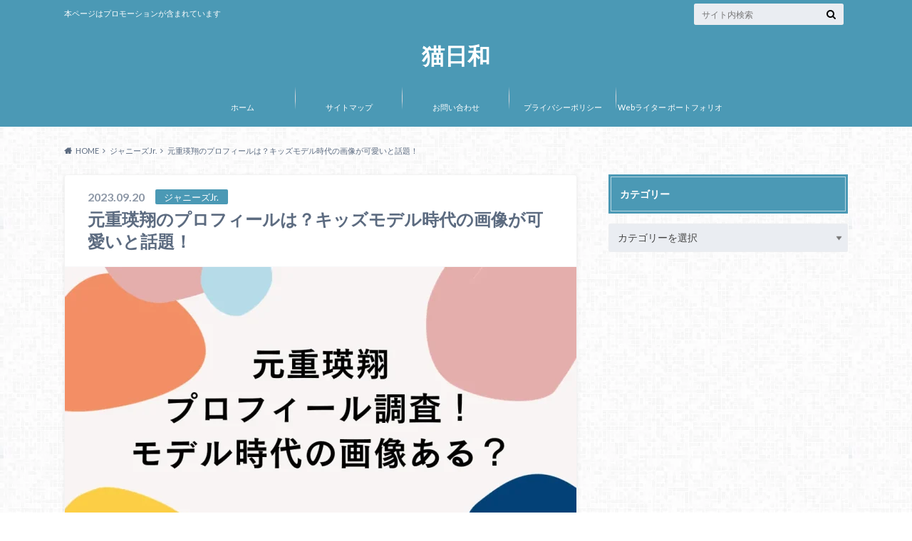

--- FILE ---
content_type: text/html; charset=UTF-8
request_url: https://nekohiyori.com/what-is-motojue-eishos-profile-her-images-from-when-she-was-a-kid-model-are-so-cute/
body_size: 28469
content:
<!doctype html>
<html dir="ltr" lang="ja" prefix="og: https://ogp.me/ns#">

	<head>
		<!-- Google tag (gtag.js) -->

<script>
  window.dataLayer = window.dataLayer || [];
  function gtag(){dataLayer.push(arguments);}
  gtag('js', new Date());

  gtag('config', 'G-7ZR323M92C');
</script>
		<!-- Google tag (gtag.js) -->

<script>
  window.dataLayer = window.dataLayer || [];
  function gtag(){dataLayer.push(arguments);}
  gtag('js', new Date());

  gtag('config', 'UA-157523273-1');
</script>

		<meta charset="utf-8">

		<meta http-equiv="X-UA-Compatible" content="IE=edge">

		<title>元重瑛翔のプロフィールは？キッズモデル時代の画像が可愛いと話題！ | 猫日和</title>

		<meta name="HandheldFriendly" content="True">
		<meta name="MobileOptimized" content="320">
		<meta name="viewport" content="width=device-width, initial-scale=1"/>

		<link rel="pingback" href="https://nekohiyori.com/xmlrpc.php">




		
		<!-- All in One SEO 4.9.3 - aioseo.com -->
	<meta name="description" content="23年度入所の元重瑛翔（もとしげえいと）くんが、今可愛すぎる！と話題になっています。 元重瑛翔くんは関西ジャニーズJr最年少入所だそうです。 一体、どんな子なのかプロフィールが気になりますよね。 この記事は、元重瑛翔くんのプロフィール、キッズモデル経験者の噂について調査したものになります。" />
	<meta name="robots" content="max-image-preview:large" />
	<meta name="author" content="minapon"/>
	<meta name="keywords" content="元重瑛翔,プロフィール" />
	<link rel="canonical" href="https://nekohiyori.com/what-is-motojue-eishos-profile-her-images-from-when-she-was-a-kid-model-are-so-cute/" />
	<meta name="generator" content="All in One SEO (AIOSEO) 4.9.3" />
		<meta property="og:locale" content="ja_JP" />
		<meta property="og:site_name" content="猫日和 | 本ページはプロモーションが含まれています" />
		<meta property="og:type" content="article" />
		<meta property="og:title" content="元重瑛翔のプロフィールは？キッズモデル時代の画像が可愛いと話題！ | 猫日和" />
		<meta property="og:description" content="23年度入所の元重瑛翔（もとしげえいと）くんが、今可愛すぎる！と話題になっています。 元重瑛翔くんは関西ジャニーズJr最年少入所だそうです。 一体、どんな子なのかプロフィールが気になりますよね。 この記事は、元重瑛翔くんのプロフィール、キッズモデル経験者の噂について調査したものになります。" />
		<meta property="og:url" content="https://nekohiyori.com/what-is-motojue-eishos-profile-her-images-from-when-she-was-a-kid-model-are-so-cute/" />
		<meta property="og:image" content="https://nekohiyori.com/wp-content/uploads/2023/09/ea898c88-ea62-44ff-a6e3-1e1680808ce6.webp" />
		<meta property="og:image:secure_url" content="https://nekohiyori.com/wp-content/uploads/2023/09/ea898c88-ea62-44ff-a6e3-1e1680808ce6.webp" />
		<meta property="article:published_time" content="2023-09-20T12:06:17+00:00" />
		<meta property="article:modified_time" content="2025-08-11T08:12:54+00:00" />
		<meta name="twitter:card" content="summary" />
		<meta name="twitter:title" content="元重瑛翔のプロフィールは？キッズモデル時代の画像が可愛いと話題！ | 猫日和" />
		<meta name="twitter:description" content="23年度入所の元重瑛翔（もとしげえいと）くんが、今可愛すぎる！と話題になっています。 元重瑛翔くんは関西ジャニーズJr最年少入所だそうです。 一体、どんな子なのかプロフィールが気になりますよね。 この記事は、元重瑛翔くんのプロフィール、キッズモデル経験者の噂について調査したものになります。" />
		<meta name="twitter:image" content="https://nekohiyori.com/wp-content/uploads/2023/09/ea898c88-ea62-44ff-a6e3-1e1680808ce6.webp" />
		<script type="application/ld+json" class="aioseo-schema">
			{"@context":"https:\/\/schema.org","@graph":[{"@type":"Article","@id":"https:\/\/nekohiyori.com\/what-is-motojue-eishos-profile-her-images-from-when-she-was-a-kid-model-are-so-cute\/#article","name":"\u5143\u91cd\u745b\u7fd4\u306e\u30d7\u30ed\u30d5\u30a3\u30fc\u30eb\u306f\uff1f\u30ad\u30c3\u30ba\u30e2\u30c7\u30eb\u6642\u4ee3\u306e\u753b\u50cf\u304c\u53ef\u611b\u3044\u3068\u8a71\u984c\uff01 | \u732b\u65e5\u548c","headline":"\u5143\u91cd\u745b\u7fd4\u306e\u30d7\u30ed\u30d5\u30a3\u30fc\u30eb\u306f\uff1f\u30ad\u30c3\u30ba\u30e2\u30c7\u30eb\u6642\u4ee3\u306e\u753b\u50cf\u304c\u53ef\u611b\u3044\u3068\u8a71\u984c\uff01","author":{"@id":"https:\/\/nekohiyori.com\/author\/minapon\/#author"},"publisher":{"@id":"https:\/\/nekohiyori.com\/#person"},"image":{"@type":"ImageObject","url":"https:\/\/nekohiyori.com\/wp-content\/uploads\/2023\/09\/ea898c88-ea62-44ff-a6e3-1e1680808ce6.webp","width":1004,"height":591,"caption":"\u5143\u91cd\u745b\u7fd4\u306e\u30d7\u30ed\u30d5\u30a3\u30fc\u30eb\u306f\uff1f\u3092\u8aac\u660e\u3057\u305f\u753b\u50cf"},"datePublished":"2023-09-20T21:06:17+09:00","dateModified":"2025-08-11T17:12:54+09:00","inLanguage":"ja","mainEntityOfPage":{"@id":"https:\/\/nekohiyori.com\/what-is-motojue-eishos-profile-her-images-from-when-she-was-a-kid-model-are-so-cute\/#webpage"},"isPartOf":{"@id":"https:\/\/nekohiyori.com\/what-is-motojue-eishos-profile-her-images-from-when-she-was-a-kid-model-are-so-cute\/#webpage"},"articleSection":"\u30b8\u30e3\u30cb\u30fc\u30baJr."},{"@type":"BreadcrumbList","@id":"https:\/\/nekohiyori.com\/what-is-motojue-eishos-profile-her-images-from-when-she-was-a-kid-model-are-so-cute\/#breadcrumblist","itemListElement":[{"@type":"ListItem","@id":"https:\/\/nekohiyori.com#listItem","position":1,"name":"\u30db\u30fc\u30e0","item":"https:\/\/nekohiyori.com","nextItem":{"@type":"ListItem","@id":"https:\/\/nekohiyori.com\/category\/johnnys-jr\/#listItem","name":"\u30b8\u30e3\u30cb\u30fc\u30baJr."}},{"@type":"ListItem","@id":"https:\/\/nekohiyori.com\/category\/johnnys-jr\/#listItem","position":2,"name":"\u30b8\u30e3\u30cb\u30fc\u30baJr.","item":"https:\/\/nekohiyori.com\/category\/johnnys-jr\/","nextItem":{"@type":"ListItem","@id":"https:\/\/nekohiyori.com\/what-is-motojue-eishos-profile-her-images-from-when-she-was-a-kid-model-are-so-cute\/#listItem","name":"\u5143\u91cd\u745b\u7fd4\u306e\u30d7\u30ed\u30d5\u30a3\u30fc\u30eb\u306f\uff1f\u30ad\u30c3\u30ba\u30e2\u30c7\u30eb\u6642\u4ee3\u306e\u753b\u50cf\u304c\u53ef\u611b\u3044\u3068\u8a71\u984c\uff01"},"previousItem":{"@type":"ListItem","@id":"https:\/\/nekohiyori.com#listItem","name":"\u30db\u30fc\u30e0"}},{"@type":"ListItem","@id":"https:\/\/nekohiyori.com\/what-is-motojue-eishos-profile-her-images-from-when-she-was-a-kid-model-are-so-cute\/#listItem","position":3,"name":"\u5143\u91cd\u745b\u7fd4\u306e\u30d7\u30ed\u30d5\u30a3\u30fc\u30eb\u306f\uff1f\u30ad\u30c3\u30ba\u30e2\u30c7\u30eb\u6642\u4ee3\u306e\u753b\u50cf\u304c\u53ef\u611b\u3044\u3068\u8a71\u984c\uff01","previousItem":{"@type":"ListItem","@id":"https:\/\/nekohiyori.com\/category\/johnnys-jr\/#listItem","name":"\u30b8\u30e3\u30cb\u30fc\u30baJr."}}]},{"@type":"Person","@id":"https:\/\/nekohiyori.com\/#person","name":"minapon","image":{"@type":"ImageObject","@id":"https:\/\/nekohiyori.com\/what-is-motojue-eishos-profile-her-images-from-when-she-was-a-kid-model-are-so-cute\/#personImage","url":"https:\/\/nekohiyori.com\/wp-content\/uploads\/2025\/08\/\u540d\u79f0\u672a\u8a2d\u5b9a\u306e\u30c7\u30b6\u30a4\u30f3-7-150x150.png","width":96,"height":96,"caption":"minapon"}},{"@type":"Person","@id":"https:\/\/nekohiyori.com\/author\/minapon\/#author","url":"https:\/\/nekohiyori.com\/author\/minapon\/","name":"minapon","image":{"@type":"ImageObject","@id":"https:\/\/nekohiyori.com\/what-is-motojue-eishos-profile-her-images-from-when-she-was-a-kid-model-are-so-cute\/#authorImage","url":"https:\/\/nekohiyori.com\/wp-content\/uploads\/2025\/08\/\u540d\u79f0\u672a\u8a2d\u5b9a\u306e\u30c7\u30b6\u30a4\u30f3-7-150x150.png","width":96,"height":96,"caption":"minapon"}},{"@type":"WebPage","@id":"https:\/\/nekohiyori.com\/what-is-motojue-eishos-profile-her-images-from-when-she-was-a-kid-model-are-so-cute\/#webpage","url":"https:\/\/nekohiyori.com\/what-is-motojue-eishos-profile-her-images-from-when-she-was-a-kid-model-are-so-cute\/","name":"\u5143\u91cd\u745b\u7fd4\u306e\u30d7\u30ed\u30d5\u30a3\u30fc\u30eb\u306f\uff1f\u30ad\u30c3\u30ba\u30e2\u30c7\u30eb\u6642\u4ee3\u306e\u753b\u50cf\u304c\u53ef\u611b\u3044\u3068\u8a71\u984c\uff01 | \u732b\u65e5\u548c","description":"23\u5e74\u5ea6\u5165\u6240\u306e\u5143\u91cd\u745b\u7fd4\uff08\u3082\u3068\u3057\u3052\u3048\u3044\u3068\uff09\u304f\u3093\u304c\u3001\u4eca\u53ef\u611b\u3059\u304e\u308b\uff01\u3068\u8a71\u984c\u306b\u306a\u3063\u3066\u3044\u307e\u3059\u3002 \u5143\u91cd\u745b\u7fd4\u304f\u3093\u306f\u95a2\u897f\u30b8\u30e3\u30cb\u30fc\u30baJr\u6700\u5e74\u5c11\u5165\u6240\u3060\u305d\u3046\u3067\u3059\u3002 \u4e00\u4f53\u3001\u3069\u3093\u306a\u5b50\u306a\u306e\u304b\u30d7\u30ed\u30d5\u30a3\u30fc\u30eb\u304c\u6c17\u306b\u306a\u308a\u307e\u3059\u3088\u306d\u3002 \u3053\u306e\u8a18\u4e8b\u306f\u3001\u5143\u91cd\u745b\u7fd4\u304f\u3093\u306e\u30d7\u30ed\u30d5\u30a3\u30fc\u30eb\u3001\u30ad\u30c3\u30ba\u30e2\u30c7\u30eb\u7d4c\u9a13\u8005\u306e\u5642\u306b\u3064\u3044\u3066\u8abf\u67fb\u3057\u305f\u3082\u306e\u306b\u306a\u308a\u307e\u3059\u3002","inLanguage":"ja","isPartOf":{"@id":"https:\/\/nekohiyori.com\/#website"},"breadcrumb":{"@id":"https:\/\/nekohiyori.com\/what-is-motojue-eishos-profile-her-images-from-when-she-was-a-kid-model-are-so-cute\/#breadcrumblist"},"author":{"@id":"https:\/\/nekohiyori.com\/author\/minapon\/#author"},"creator":{"@id":"https:\/\/nekohiyori.com\/author\/minapon\/#author"},"image":{"@type":"ImageObject","url":"https:\/\/nekohiyori.com\/wp-content\/uploads\/2023\/09\/ea898c88-ea62-44ff-a6e3-1e1680808ce6.webp","@id":"https:\/\/nekohiyori.com\/what-is-motojue-eishos-profile-her-images-from-when-she-was-a-kid-model-are-so-cute\/#mainImage","width":1004,"height":591,"caption":"\u5143\u91cd\u745b\u7fd4\u306e\u30d7\u30ed\u30d5\u30a3\u30fc\u30eb\u306f\uff1f\u3092\u8aac\u660e\u3057\u305f\u753b\u50cf"},"primaryImageOfPage":{"@id":"https:\/\/nekohiyori.com\/what-is-motojue-eishos-profile-her-images-from-when-she-was-a-kid-model-are-so-cute\/#mainImage"},"datePublished":"2023-09-20T21:06:17+09:00","dateModified":"2025-08-11T17:12:54+09:00"},{"@type":"WebSite","@id":"https:\/\/nekohiyori.com\/#website","url":"https:\/\/nekohiyori.com\/","name":"\u732b\u65e5\u548c","description":"\u672c\u30da\u30fc\u30b8\u306f\u30d7\u30ed\u30e2\u30fc\u30b7\u30e7\u30f3\u304c\u542b\u307e\u308c\u3066\u3044\u307e\u3059","inLanguage":"ja","publisher":{"@id":"https:\/\/nekohiyori.com\/#person"}}]}
		</script>
		<!-- All in One SEO -->

<style id="ywsll_inlinecss"></style><link rel='dns-prefetch' href='//ajax.googleapis.com' />
<link rel='dns-prefetch' href='//fonts.googleapis.com' />
<link rel='dns-prefetch' href='//maxcdn.bootstrapcdn.com' />
<link rel='dns-prefetch' href='//www.googletagmanager.com' />
<link rel="alternate" type="application/rss+xml" title="猫日和 &raquo; フィード" href="https://nekohiyori.com/feed/" />
<link rel="alternate" type="application/rss+xml" title="猫日和 &raquo; コメントフィード" href="https://nekohiyori.com/comments/feed/" />
<link rel="alternate" type="application/rss+xml" title="猫日和 &raquo; 元重瑛翔のプロフィールは？キッズモデル時代の画像が可愛いと話題！ のコメントのフィード" href="https://nekohiyori.com/what-is-motojue-eishos-profile-her-images-from-when-she-was-a-kid-model-are-so-cute/feed/" />
<link rel="alternate" title="oEmbed (JSON)" type="application/json+oembed" href="https://nekohiyori.com/wp-json/oembed/1.0/embed?url=https%3A%2F%2Fnekohiyori.com%2Fwhat-is-motojue-eishos-profile-her-images-from-when-she-was-a-kid-model-are-so-cute%2F" />
<link rel="alternate" title="oEmbed (XML)" type="text/xml+oembed" href="https://nekohiyori.com/wp-json/oembed/1.0/embed?url=https%3A%2F%2Fnekohiyori.com%2Fwhat-is-motojue-eishos-profile-her-images-from-when-she-was-a-kid-model-are-so-cute%2F&#038;format=xml" />
<style type="text/css" media="all">@font-face{font-family:'Lato';font-style:italic;font-weight:400;font-display:swap;src:url(https://fonts.gstatic.com/s/lato/v25/S6u8w4BMUTPHjxsAUi-qNiXg7eU0.woff2) format('woff2');unicode-range:U+0100-02BA,U+02BD-02C5,U+02C7-02CC,U+02CE-02D7,U+02DD-02FF,U+0304,U+0308,U+0329,U+1D00-1DBF,U+1E00-1E9F,U+1EF2-1EFF,U+2020,U+20A0-20AB,U+20AD-20C0,U+2113,U+2C60-2C7F,U+A720-A7FF}@font-face{font-family:'Lato';font-style:italic;font-weight:400;font-display:swap;src:url(https://fonts.gstatic.com/s/lato/v25/S6u8w4BMUTPHjxsAXC-qNiXg7Q.woff2) format('woff2');unicode-range:U+0000-00FF,U+0131,U+0152-0153,U+02BB-02BC,U+02C6,U+02DA,U+02DC,U+0304,U+0308,U+0329,U+2000-206F,U+20AC,U+2122,U+2191,U+2193,U+2212,U+2215,U+FEFF,U+FFFD}@font-face{font-family:'Lato';font-style:italic;font-weight:700;font-display:swap;src:url(https://fonts.gstatic.com/s/lato/v25/S6u_w4BMUTPHjxsI5wq_FQftx9897sxZ.woff2) format('woff2');unicode-range:U+0100-02BA,U+02BD-02C5,U+02C7-02CC,U+02CE-02D7,U+02DD-02FF,U+0304,U+0308,U+0329,U+1D00-1DBF,U+1E00-1E9F,U+1EF2-1EFF,U+2020,U+20A0-20AB,U+20AD-20C0,U+2113,U+2C60-2C7F,U+A720-A7FF}@font-face{font-family:'Lato';font-style:italic;font-weight:700;font-display:swap;src:url(https://fonts.gstatic.com/s/lato/v25/S6u_w4BMUTPHjxsI5wq_Gwftx9897g.woff2) format('woff2');unicode-range:U+0000-00FF,U+0131,U+0152-0153,U+02BB-02BC,U+02C6,U+02DA,U+02DC,U+0304,U+0308,U+0329,U+2000-206F,U+20AC,U+2122,U+2191,U+2193,U+2212,U+2215,U+FEFF,U+FFFD}@font-face{font-family:'Lato';font-display:block;font-style:normal;font-weight:400;font-display:swap;src:url(https://fonts.gstatic.com/s/lato/v25/S6uyw4BMUTPHjxAwXiWtFCfQ7A.woff2) format('woff2');unicode-range:U+0100-02BA,U+02BD-02C5,U+02C7-02CC,U+02CE-02D7,U+02DD-02FF,U+0304,U+0308,U+0329,U+1D00-1DBF,U+1E00-1E9F,U+1EF2-1EFF,U+2020,U+20A0-20AB,U+20AD-20C0,U+2113,U+2C60-2C7F,U+A720-A7FF}@font-face{font-family:'Lato';font-display:block;font-style:normal;font-weight:400;font-display:swap;src:url(https://fonts.gstatic.com/s/lato/v25/S6uyw4BMUTPHjx4wXiWtFCc.woff2) format('woff2');unicode-range:U+0000-00FF,U+0131,U+0152-0153,U+02BB-02BC,U+02C6,U+02DA,U+02DC,U+0304,U+0308,U+0329,U+2000-206F,U+20AC,U+2122,U+2191,U+2193,U+2212,U+2215,U+FEFF,U+FFFD}@font-face{font-family:'Lato';font-display:block;font-style:normal;font-weight:700;font-display:swap;src:url(https://fonts.gstatic.com/s/lato/v25/S6u9w4BMUTPHh6UVSwaPGQ3q5d0N7w.woff2) format('woff2');unicode-range:U+0100-02BA,U+02BD-02C5,U+02C7-02CC,U+02CE-02D7,U+02DD-02FF,U+0304,U+0308,U+0329,U+1D00-1DBF,U+1E00-1E9F,U+1EF2-1EFF,U+2020,U+20A0-20AB,U+20AD-20C0,U+2113,U+2C60-2C7F,U+A720-A7FF}@font-face{font-family:'Lato';font-display:block;font-style:normal;font-weight:700;font-display:swap;src:url(https://fonts.gstatic.com/s/lato/v25/S6u9w4BMUTPHh6UVSwiPGQ3q5d0.woff2) format('woff2');unicode-range:U+0000-00FF,U+0131,U+0152-0153,U+02BB-02BC,U+02C6,U+02DA,U+02DC,U+0304,U+0308,U+0329,U+2000-206F,U+20AC,U+2122,U+2191,U+2193,U+2212,U+2215,U+FEFF,U+FFFD}@font-face{font-family:'Oswald';font-display:block;font-style:normal;font-weight:300;font-display:swap;src:url(https://fonts.gstatic.com/s/oswald/v57/TK3iWkUHHAIjg752FD8Gl-1PK62t.woff2) format('woff2');unicode-range:U+0460-052F,U+1C80-1C8A,U+20B4,U+2DE0-2DFF,U+A640-A69F,U+FE2E-FE2F}@font-face{font-family:'Oswald';font-display:block;font-style:normal;font-weight:300;font-display:swap;src:url(https://fonts.gstatic.com/s/oswald/v57/TK3iWkUHHAIjg752HT8Gl-1PK62t.woff2) format('woff2');unicode-range:U+0301,U+0400-045F,U+0490-0491,U+04B0-04B1,U+2116}@font-face{font-family:'Oswald';font-display:block;font-style:normal;font-weight:300;font-display:swap;src:url(https://fonts.gstatic.com/s/oswald/v57/TK3iWkUHHAIjg752Fj8Gl-1PK62t.woff2) format('woff2');unicode-range:U+0102-0103,U+0110-0111,U+0128-0129,U+0168-0169,U+01A0-01A1,U+01AF-01B0,U+0300-0301,U+0303-0304,U+0308-0309,U+0323,U+0329,U+1EA0-1EF9,U+20AB}@font-face{font-family:'Oswald';font-display:block;font-style:normal;font-weight:300;font-display:swap;src:url(https://fonts.gstatic.com/s/oswald/v57/TK3iWkUHHAIjg752Fz8Gl-1PK62t.woff2) format('woff2');unicode-range:U+0100-02BA,U+02BD-02C5,U+02C7-02CC,U+02CE-02D7,U+02DD-02FF,U+0304,U+0308,U+0329,U+1D00-1DBF,U+1E00-1E9F,U+1EF2-1EFF,U+2020,U+20A0-20AB,U+20AD-20C0,U+2113,U+2C60-2C7F,U+A720-A7FF}@font-face{font-family:'Oswald';font-display:block;font-style:normal;font-weight:300;font-display:swap;src:url(https://fonts.gstatic.com/s/oswald/v57/TK3iWkUHHAIjg752GT8Gl-1PKw.woff2) format('woff2');unicode-range:U+0000-00FF,U+0131,U+0152-0153,U+02BB-02BC,U+02C6,U+02DA,U+02DC,U+0304,U+0308,U+0329,U+2000-206F,U+20AC,U+2122,U+2191,U+2193,U+2212,U+2215,U+FEFF,U+FFFD}@font-face{font-family:'Oswald';font-display:block;font-style:normal;font-weight:400;font-display:swap;src:url(https://fonts.gstatic.com/s/oswald/v57/TK3iWkUHHAIjg752FD8Gl-1PK62t.woff2) format('woff2');unicode-range:U+0460-052F,U+1C80-1C8A,U+20B4,U+2DE0-2DFF,U+A640-A69F,U+FE2E-FE2F}@font-face{font-family:'Oswald';font-display:block;font-style:normal;font-weight:400;font-display:swap;src:url(https://fonts.gstatic.com/s/oswald/v57/TK3iWkUHHAIjg752HT8Gl-1PK62t.woff2) format('woff2');unicode-range:U+0301,U+0400-045F,U+0490-0491,U+04B0-04B1,U+2116}@font-face{font-family:'Oswald';font-display:block;font-style:normal;font-weight:400;font-display:swap;src:url(https://fonts.gstatic.com/s/oswald/v57/TK3iWkUHHAIjg752Fj8Gl-1PK62t.woff2) format('woff2');unicode-range:U+0102-0103,U+0110-0111,U+0128-0129,U+0168-0169,U+01A0-01A1,U+01AF-01B0,U+0300-0301,U+0303-0304,U+0308-0309,U+0323,U+0329,U+1EA0-1EF9,U+20AB}@font-face{font-family:'Oswald';font-display:block;font-style:normal;font-weight:400;font-display:swap;src:url(https://fonts.gstatic.com/s/oswald/v57/TK3iWkUHHAIjg752Fz8Gl-1PK62t.woff2) format('woff2');unicode-range:U+0100-02BA,U+02BD-02C5,U+02C7-02CC,U+02CE-02D7,U+02DD-02FF,U+0304,U+0308,U+0329,U+1D00-1DBF,U+1E00-1E9F,U+1EF2-1EFF,U+2020,U+20A0-20AB,U+20AD-20C0,U+2113,U+2C60-2C7F,U+A720-A7FF}@font-face{font-family:'Oswald';font-display:block;font-style:normal;font-weight:400;font-display:swap;src:url(https://fonts.gstatic.com/s/oswald/v57/TK3iWkUHHAIjg752GT8Gl-1PKw.woff2) format('woff2');unicode-range:U+0000-00FF,U+0131,U+0152-0153,U+02BB-02BC,U+02C6,U+02DA,U+02DC,U+0304,U+0308,U+0329,U+2000-206F,U+20AC,U+2122,U+2191,U+2193,U+2212,U+2215,U+FEFF,U+FFFD}@font-face{font-family:'Oswald';font-display:block;font-style:normal;font-weight:700;font-display:swap;src:url(https://fonts.gstatic.com/s/oswald/v57/TK3iWkUHHAIjg752FD8Gl-1PK62t.woff2) format('woff2');unicode-range:U+0460-052F,U+1C80-1C8A,U+20B4,U+2DE0-2DFF,U+A640-A69F,U+FE2E-FE2F}@font-face{font-family:'Oswald';font-display:block;font-style:normal;font-weight:700;font-display:swap;src:url(https://fonts.gstatic.com/s/oswald/v57/TK3iWkUHHAIjg752HT8Gl-1PK62t.woff2) format('woff2');unicode-range:U+0301,U+0400-045F,U+0490-0491,U+04B0-04B1,U+2116}@font-face{font-family:'Oswald';font-display:block;font-style:normal;font-weight:700;font-display:swap;src:url(https://fonts.gstatic.com/s/oswald/v57/TK3iWkUHHAIjg752Fj8Gl-1PK62t.woff2) format('woff2');unicode-range:U+0102-0103,U+0110-0111,U+0128-0129,U+0168-0169,U+01A0-01A1,U+01AF-01B0,U+0300-0301,U+0303-0304,U+0308-0309,U+0323,U+0329,U+1EA0-1EF9,U+20AB}@font-face{font-family:'Oswald';font-display:block;font-style:normal;font-weight:700;font-display:swap;src:url(https://fonts.gstatic.com/s/oswald/v57/TK3iWkUHHAIjg752Fz8Gl-1PK62t.woff2) format('woff2');unicode-range:U+0100-02BA,U+02BD-02C5,U+02C7-02CC,U+02CE-02D7,U+02DD-02FF,U+0304,U+0308,U+0329,U+1D00-1DBF,U+1E00-1E9F,U+1EF2-1EFF,U+2020,U+20A0-20AB,U+20AD-20C0,U+2113,U+2C60-2C7F,U+A720-A7FF}@font-face{font-family:'Oswald';font-display:block;font-style:normal;font-weight:700;font-display:swap;src:url(https://fonts.gstatic.com/s/oswald/v57/TK3iWkUHHAIjg752GT8Gl-1PKw.woff2) format('woff2');unicode-range:U+0000-00FF,U+0131,U+0152-0153,U+02BB-02BC,U+02C6,U+02DA,U+02DC,U+0304,U+0308,U+0329,U+2000-206F,U+20AC,U+2122,U+2191,U+2193,U+2212,U+2215,U+FEFF,U+FFFD}</style>
<style id='wp-img-auto-sizes-contain-inline-css' type='text/css'>
img:is([sizes=auto i],[sizes^="auto," i]){contain-intrinsic-size:3000px 1500px}
/*# sourceURL=wp-img-auto-sizes-contain-inline-css */
</style>
<style id='wp-block-library-inline-css' type='text/css'>
:root{--wp-block-synced-color:#7a00df;--wp-block-synced-color--rgb:122,0,223;--wp-bound-block-color:var(--wp-block-synced-color);--wp-editor-canvas-background:#ddd;--wp-admin-theme-color:#007cba;--wp-admin-theme-color--rgb:0,124,186;--wp-admin-theme-color-darker-10:#006ba1;--wp-admin-theme-color-darker-10--rgb:0,107,160.5;--wp-admin-theme-color-darker-20:#005a87;--wp-admin-theme-color-darker-20--rgb:0,90,135;--wp-admin-border-width-focus:2px}@media (min-resolution:192dpi){:root{--wp-admin-border-width-focus:1.5px}}.wp-element-button{cursor:pointer}:root .has-very-light-gray-background-color{background-color:#eee}:root .has-very-dark-gray-background-color{background-color:#313131}:root .has-very-light-gray-color{color:#eee}:root .has-very-dark-gray-color{color:#313131}:root .has-vivid-green-cyan-to-vivid-cyan-blue-gradient-background{background:linear-gradient(135deg,#00d084,#0693e3)}:root .has-purple-crush-gradient-background{background:linear-gradient(135deg,#34e2e4,#4721fb 50%,#ab1dfe)}:root .has-hazy-dawn-gradient-background{background:linear-gradient(135deg,#faaca8,#dad0ec)}:root .has-subdued-olive-gradient-background{background:linear-gradient(135deg,#fafae1,#67a671)}:root .has-atomic-cream-gradient-background{background:linear-gradient(135deg,#fdd79a,#004a59)}:root .has-nightshade-gradient-background{background:linear-gradient(135deg,#330968,#31cdcf)}:root .has-midnight-gradient-background{background:linear-gradient(135deg,#020381,#2874fc)}:root{--wp--preset--font-size--normal:16px;--wp--preset--font-size--huge:42px}.has-regular-font-size{font-size:1em}.has-larger-font-size{font-size:2.625em}.has-normal-font-size{font-size:var(--wp--preset--font-size--normal)}.has-huge-font-size{font-size:var(--wp--preset--font-size--huge)}.has-text-align-center{text-align:center}.has-text-align-left{text-align:left}.has-text-align-right{text-align:right}.has-fit-text{white-space:nowrap!important}#end-resizable-editor-section{display:none}.aligncenter{clear:both}.items-justified-left{justify-content:flex-start}.items-justified-center{justify-content:center}.items-justified-right{justify-content:flex-end}.items-justified-space-between{justify-content:space-between}.screen-reader-text{border:0;clip-path:inset(50%);height:1px;margin:-1px;overflow:hidden;padding:0;position:absolute;width:1px;word-wrap:normal!important}.screen-reader-text:focus{background-color:#ddd;clip-path:none;color:#444;display:block;font-size:1em;height:auto;left:5px;line-height:normal;padding:15px 23px 14px;text-decoration:none;top:5px;width:auto;z-index:100000}html :where(.has-border-color){border-style:solid}html :where([style*=border-top-color]){border-top-style:solid}html :where([style*=border-right-color]){border-right-style:solid}html :where([style*=border-bottom-color]){border-bottom-style:solid}html :where([style*=border-left-color]){border-left-style:solid}html :where([style*=border-width]){border-style:solid}html :where([style*=border-top-width]){border-top-style:solid}html :where([style*=border-right-width]){border-right-style:solid}html :where([style*=border-bottom-width]){border-bottom-style:solid}html :where([style*=border-left-width]){border-left-style:solid}html :where(img[class*=wp-image-]){height:auto;max-width:100%}:where(figure){margin:0 0 1em}html :where(.is-position-sticky){--wp-admin--admin-bar--position-offset:var(--wp-admin--admin-bar--height,0px)}@media screen and (max-width:600px){html :where(.is-position-sticky){--wp-admin--admin-bar--position-offset:0px}}

/*# sourceURL=wp-block-library-inline-css */
</style><style id='global-styles-inline-css' type='text/css'>
:root{--wp--preset--aspect-ratio--square: 1;--wp--preset--aspect-ratio--4-3: 4/3;--wp--preset--aspect-ratio--3-4: 3/4;--wp--preset--aspect-ratio--3-2: 3/2;--wp--preset--aspect-ratio--2-3: 2/3;--wp--preset--aspect-ratio--16-9: 16/9;--wp--preset--aspect-ratio--9-16: 9/16;--wp--preset--color--black: #000000;--wp--preset--color--cyan-bluish-gray: #abb8c3;--wp--preset--color--white: #ffffff;--wp--preset--color--pale-pink: #f78da7;--wp--preset--color--vivid-red: #cf2e2e;--wp--preset--color--luminous-vivid-orange: #ff6900;--wp--preset--color--luminous-vivid-amber: #fcb900;--wp--preset--color--light-green-cyan: #7bdcb5;--wp--preset--color--vivid-green-cyan: #00d084;--wp--preset--color--pale-cyan-blue: #8ed1fc;--wp--preset--color--vivid-cyan-blue: #0693e3;--wp--preset--color--vivid-purple: #9b51e0;--wp--preset--gradient--vivid-cyan-blue-to-vivid-purple: linear-gradient(135deg,rgb(6,147,227) 0%,rgb(155,81,224) 100%);--wp--preset--gradient--light-green-cyan-to-vivid-green-cyan: linear-gradient(135deg,rgb(122,220,180) 0%,rgb(0,208,130) 100%);--wp--preset--gradient--luminous-vivid-amber-to-luminous-vivid-orange: linear-gradient(135deg,rgb(252,185,0) 0%,rgb(255,105,0) 100%);--wp--preset--gradient--luminous-vivid-orange-to-vivid-red: linear-gradient(135deg,rgb(255,105,0) 0%,rgb(207,46,46) 100%);--wp--preset--gradient--very-light-gray-to-cyan-bluish-gray: linear-gradient(135deg,rgb(238,238,238) 0%,rgb(169,184,195) 100%);--wp--preset--gradient--cool-to-warm-spectrum: linear-gradient(135deg,rgb(74,234,220) 0%,rgb(151,120,209) 20%,rgb(207,42,186) 40%,rgb(238,44,130) 60%,rgb(251,105,98) 80%,rgb(254,248,76) 100%);--wp--preset--gradient--blush-light-purple: linear-gradient(135deg,rgb(255,206,236) 0%,rgb(152,150,240) 100%);--wp--preset--gradient--blush-bordeaux: linear-gradient(135deg,rgb(254,205,165) 0%,rgb(254,45,45) 50%,rgb(107,0,62) 100%);--wp--preset--gradient--luminous-dusk: linear-gradient(135deg,rgb(255,203,112) 0%,rgb(199,81,192) 50%,rgb(65,88,208) 100%);--wp--preset--gradient--pale-ocean: linear-gradient(135deg,rgb(255,245,203) 0%,rgb(182,227,212) 50%,rgb(51,167,181) 100%);--wp--preset--gradient--electric-grass: linear-gradient(135deg,rgb(202,248,128) 0%,rgb(113,206,126) 100%);--wp--preset--gradient--midnight: linear-gradient(135deg,rgb(2,3,129) 0%,rgb(40,116,252) 100%);--wp--preset--font-size--small: 13px;--wp--preset--font-size--medium: 20px;--wp--preset--font-size--large: 36px;--wp--preset--font-size--x-large: 42px;--wp--preset--spacing--20: 0.44rem;--wp--preset--spacing--30: 0.67rem;--wp--preset--spacing--40: 1rem;--wp--preset--spacing--50: 1.5rem;--wp--preset--spacing--60: 2.25rem;--wp--preset--spacing--70: 3.38rem;--wp--preset--spacing--80: 5.06rem;--wp--preset--shadow--natural: 6px 6px 9px rgba(0, 0, 0, 0.2);--wp--preset--shadow--deep: 12px 12px 50px rgba(0, 0, 0, 0.4);--wp--preset--shadow--sharp: 6px 6px 0px rgba(0, 0, 0, 0.2);--wp--preset--shadow--outlined: 6px 6px 0px -3px rgb(255, 255, 255), 6px 6px rgb(0, 0, 0);--wp--preset--shadow--crisp: 6px 6px 0px rgb(0, 0, 0);}:where(.is-layout-flex){gap: 0.5em;}:where(.is-layout-grid){gap: 0.5em;}body .is-layout-flex{display: flex;}.is-layout-flex{flex-wrap: wrap;align-items: center;}.is-layout-flex > :is(*, div){margin: 0;}body .is-layout-grid{display: grid;}.is-layout-grid > :is(*, div){margin: 0;}:where(.wp-block-columns.is-layout-flex){gap: 2em;}:where(.wp-block-columns.is-layout-grid){gap: 2em;}:where(.wp-block-post-template.is-layout-flex){gap: 1.25em;}:where(.wp-block-post-template.is-layout-grid){gap: 1.25em;}.has-black-color{color: var(--wp--preset--color--black) !important;}.has-cyan-bluish-gray-color{color: var(--wp--preset--color--cyan-bluish-gray) !important;}.has-white-color{color: var(--wp--preset--color--white) !important;}.has-pale-pink-color{color: var(--wp--preset--color--pale-pink) !important;}.has-vivid-red-color{color: var(--wp--preset--color--vivid-red) !important;}.has-luminous-vivid-orange-color{color: var(--wp--preset--color--luminous-vivid-orange) !important;}.has-luminous-vivid-amber-color{color: var(--wp--preset--color--luminous-vivid-amber) !important;}.has-light-green-cyan-color{color: var(--wp--preset--color--light-green-cyan) !important;}.has-vivid-green-cyan-color{color: var(--wp--preset--color--vivid-green-cyan) !important;}.has-pale-cyan-blue-color{color: var(--wp--preset--color--pale-cyan-blue) !important;}.has-vivid-cyan-blue-color{color: var(--wp--preset--color--vivid-cyan-blue) !important;}.has-vivid-purple-color{color: var(--wp--preset--color--vivid-purple) !important;}.has-black-background-color{background-color: var(--wp--preset--color--black) !important;}.has-cyan-bluish-gray-background-color{background-color: var(--wp--preset--color--cyan-bluish-gray) !important;}.has-white-background-color{background-color: var(--wp--preset--color--white) !important;}.has-pale-pink-background-color{background-color: var(--wp--preset--color--pale-pink) !important;}.has-vivid-red-background-color{background-color: var(--wp--preset--color--vivid-red) !important;}.has-luminous-vivid-orange-background-color{background-color: var(--wp--preset--color--luminous-vivid-orange) !important;}.has-luminous-vivid-amber-background-color{background-color: var(--wp--preset--color--luminous-vivid-amber) !important;}.has-light-green-cyan-background-color{background-color: var(--wp--preset--color--light-green-cyan) !important;}.has-vivid-green-cyan-background-color{background-color: var(--wp--preset--color--vivid-green-cyan) !important;}.has-pale-cyan-blue-background-color{background-color: var(--wp--preset--color--pale-cyan-blue) !important;}.has-vivid-cyan-blue-background-color{background-color: var(--wp--preset--color--vivid-cyan-blue) !important;}.has-vivid-purple-background-color{background-color: var(--wp--preset--color--vivid-purple) !important;}.has-black-border-color{border-color: var(--wp--preset--color--black) !important;}.has-cyan-bluish-gray-border-color{border-color: var(--wp--preset--color--cyan-bluish-gray) !important;}.has-white-border-color{border-color: var(--wp--preset--color--white) !important;}.has-pale-pink-border-color{border-color: var(--wp--preset--color--pale-pink) !important;}.has-vivid-red-border-color{border-color: var(--wp--preset--color--vivid-red) !important;}.has-luminous-vivid-orange-border-color{border-color: var(--wp--preset--color--luminous-vivid-orange) !important;}.has-luminous-vivid-amber-border-color{border-color: var(--wp--preset--color--luminous-vivid-amber) !important;}.has-light-green-cyan-border-color{border-color: var(--wp--preset--color--light-green-cyan) !important;}.has-vivid-green-cyan-border-color{border-color: var(--wp--preset--color--vivid-green-cyan) !important;}.has-pale-cyan-blue-border-color{border-color: var(--wp--preset--color--pale-cyan-blue) !important;}.has-vivid-cyan-blue-border-color{border-color: var(--wp--preset--color--vivid-cyan-blue) !important;}.has-vivid-purple-border-color{border-color: var(--wp--preset--color--vivid-purple) !important;}.has-vivid-cyan-blue-to-vivid-purple-gradient-background{background: var(--wp--preset--gradient--vivid-cyan-blue-to-vivid-purple) !important;}.has-light-green-cyan-to-vivid-green-cyan-gradient-background{background: var(--wp--preset--gradient--light-green-cyan-to-vivid-green-cyan) !important;}.has-luminous-vivid-amber-to-luminous-vivid-orange-gradient-background{background: var(--wp--preset--gradient--luminous-vivid-amber-to-luminous-vivid-orange) !important;}.has-luminous-vivid-orange-to-vivid-red-gradient-background{background: var(--wp--preset--gradient--luminous-vivid-orange-to-vivid-red) !important;}.has-very-light-gray-to-cyan-bluish-gray-gradient-background{background: var(--wp--preset--gradient--very-light-gray-to-cyan-bluish-gray) !important;}.has-cool-to-warm-spectrum-gradient-background{background: var(--wp--preset--gradient--cool-to-warm-spectrum) !important;}.has-blush-light-purple-gradient-background{background: var(--wp--preset--gradient--blush-light-purple) !important;}.has-blush-bordeaux-gradient-background{background: var(--wp--preset--gradient--blush-bordeaux) !important;}.has-luminous-dusk-gradient-background{background: var(--wp--preset--gradient--luminous-dusk) !important;}.has-pale-ocean-gradient-background{background: var(--wp--preset--gradient--pale-ocean) !important;}.has-electric-grass-gradient-background{background: var(--wp--preset--gradient--electric-grass) !important;}.has-midnight-gradient-background{background: var(--wp--preset--gradient--midnight) !important;}.has-small-font-size{font-size: var(--wp--preset--font-size--small) !important;}.has-medium-font-size{font-size: var(--wp--preset--font-size--medium) !important;}.has-large-font-size{font-size: var(--wp--preset--font-size--large) !important;}.has-x-large-font-size{font-size: var(--wp--preset--font-size--x-large) !important;}
/*# sourceURL=global-styles-inline-css */
</style>

<style id='classic-theme-styles-inline-css' type='text/css'>
/*! This file is auto-generated */
.wp-block-button__link{color:#fff;background-color:#32373c;border-radius:9999px;box-shadow:none;text-decoration:none;padding:calc(.667em + 2px) calc(1.333em + 2px);font-size:1.125em}.wp-block-file__button{background:#32373c;color:#fff;text-decoration:none}
/*# sourceURL=/wp-includes/css/classic-themes.min.css */
</style>
<style class="optimize_css_2" type="text/css" media="all">.wpcf7 .screen-reader-response{position:absolute;overflow:hidden;clip:rect(1px,1px,1px,1px);clip-path:inset(50%);height:1px;width:1px;margin:-1px;padding:0;border:0;word-wrap:normal!important}.wpcf7 .hidden-fields-container{display:none}.wpcf7 form .wpcf7-response-output{margin:2em .5em 1em;padding:.2em 1em;border:2px solid #00a0d2}.wpcf7 form.init .wpcf7-response-output,.wpcf7 form.resetting .wpcf7-response-output,.wpcf7 form.submitting .wpcf7-response-output{display:none}.wpcf7 form.sent .wpcf7-response-output{border-color:#46b450}.wpcf7 form.failed .wpcf7-response-output,.wpcf7 form.aborted .wpcf7-response-output{border-color:#dc3232}.wpcf7 form.spam .wpcf7-response-output{border-color:#f56e28}.wpcf7 form.invalid .wpcf7-response-output,.wpcf7 form.unaccepted .wpcf7-response-output,.wpcf7 form.payment-required .wpcf7-response-output{border-color:#ffb900}.wpcf7-form-control-wrap{position:relative}.wpcf7-not-valid-tip{color:#dc3232;font-size:1em;font-weight:400;display:block}.use-floating-validation-tip .wpcf7-not-valid-tip{position:relative;top:-2ex;left:1em;z-index:100;border:1px solid #dc3232;background:#fff;padding:.2em .8em;width:24em}.wpcf7-list-item{display:inline-block;margin:0 0 0 1em}.wpcf7-list-item-label::before,.wpcf7-list-item-label::after{content:" "}.wpcf7-spinner{visibility:hidden;display:inline-block;background-color:#23282d;opacity:.75;width:24px;height:24px;border:none;border-radius:100%;padding:0;margin:0 24px;position:relative}form.submitting .wpcf7-spinner{visibility:visible}.wpcf7-spinner::before{content:'';position:absolute;background-color:#fbfbfc;top:4px;left:4px;width:6px;height:6px;border:none;border-radius:100%;transform-origin:8px 8px;animation-name:spin;animation-duration:1000ms;animation-timing-function:linear;animation-iteration-count:infinite}@media (prefers-reduced-motion:reduce){.wpcf7-spinner::before{animation-name:blink;animation-duration:2000ms}}@keyframes spin{from{transform:rotate(0deg)}to{transform:rotate(360deg)}}@keyframes blink{from{opacity:0}50%{opacity:1}to{opacity:0}}.wpcf7 [inert]{opacity:.5}.wpcf7 input[type="file"]{cursor:pointer}.wpcf7 input[type="file"]:disabled{cursor:default}.wpcf7 .wpcf7-submit:disabled{cursor:not-allowed}.wpcf7 input[type="url"],.wpcf7 input[type="email"],.wpcf7 input[type="tel"]{direction:ltr}.wpcf7-reflection>output{display:list-item;list-style:none}.wpcf7-reflection>output[hidden]{display:none}</style>
<style id='toc-screen-inline-css' type='text/css'>
div#toc_container {width: 100%;}
/*# sourceURL=toc-screen-inline-css */
</style>
<link rel='stylesheet' id='ppress-flatpickr-css' href='https://nekohiyori.com/wp-content/plugins/wp-user-avatar/assets/flatpickr/flatpickr.min.css' type='text/css' media='all' />
<link rel='stylesheet' id='ppress-select2-css' href='https://nekohiyori.com/wp-content/plugins/wp-user-avatar/assets/select2/select2.min.css' type='text/css' media='all' />
<style class="optimize_css_2" type="text/css" media="all">div.yyi-rinker-contents{margin:2em 0;padding:0;border:solid 1px #dbdbdb;background-color:#fff;box-shadow:2px 3px 8px -5px rgb(0 0 0 / .25);position:relative;overflow:visible}div.yyi-rinker-contents a{border:none}div.yyi-rinker-contents div.yyi-rinker-box{display:flex;display:-ms-flexbox;display:-webkit-box;display:-webkit-flex;box-sizing:border-box;padding:12px}div.yyi-rinker-contents div.yyi-rinker-image{padding:0;display:flex;vertical-align:middle;justify-content:center;align-items:center}.yyi-rinker-img-s .yyi-rinker-image{width:75px;min-width:75px}.yyi-rinker-img-m .yyi-rinker-image{width:175px;min-width:175px}.yyi-rinker-img-l div.yyi-rinker-image{width:200px;min-width:200px}.yyi-rinker-images{display:flex;justify-content:center;align-items:center;position:relative;margin:5px}div.yyi-rinker-image img.yyi-rinker-main-img.hidden{display:none}.yyi-rinker-images-arrow{cursor:pointer;position:absolute;top:50%;display:block;margin-top:-11px;opacity:.6;width:22px}.yyi-rinker-images-arrow-left{left:-10px}.yyi-rinker-images-arrow-right{right:-10px}.yyi-rinker-images-arrow-left.hidden{display:none}.yyi-rinker-images-arrow-right.hidden{display:none}div.yyi-rinker-contents.yyi-rinker-img-s div.yyi-rinker-info{width:calc(100% - 75px)}div.yyi-rinker-contents div.yyi-rinker-info{width:calc(100% - 175px)}div.yyi-rinker-contents.yyi-rinker-img-l div.yyi-rinker-info{width:calc(100% - 200px)}div.yyi-rinker-contents div.yyi-rinker-title a{color:#333;text-decoration:none}div.yyi-rinker-contents div.yyi-rinker-title p{margin:5px}div.yyi-rinker-contents div.yyi-rinker-detail{font-size:.8em;color:#999;padding-left:15px}div.yyi-rinker-contents div.yyi-rinker-detail a{text-decoration:underline}div.yyi-rinker-contents div.yyi-rinker-detail .price-box{color:#aaa}div.yyi-rinker-contents div.yyi-rinker-detail .free-text{color:#aaa}div.yyi-rinker-contents ul.yyi-rinker-links{border:none;list-style-type:none;display:inline-flex;display:-ms-inline-flexbox;display:-webkit-inline-flex;-ms-flex-wrap:wrap;flex-wrap:wrap;margin:10px auto;padding:0;width:100%}div.yyi-rinker-contents ul.yyi-rinker-links li{content:'';position:static;margin:2px 5px;padding:0;border-radius:2px;border:none;box-shadow:0 6px 12px -5px rgb(0 0 0 / .30);-ms-flex:0 0 auto}div.yyi-rinker-contents ul.yyi-rinker-links li:before{content:'';position:static}div.yyi-rinker-contents ul.yyi-rinker-links li:hover{box-shadow:0 5px 8px -5px rgb(0 0 0 / .30)}div.yyi-rinker-contents ul.yyi-rinker-links li.amazonlink{background:#f6a306}div.yyi-rinker-contents ul.yyi-rinker-links li a{position:relative;display:block;color:#fff;font-weight:700;text-decoration:none;font-size:.9em;height:30px;line-height:30px;padding:0 18px}div.yyi-rinker-contents ul.yyi-rinker-links li a:hover{border:none;opacity:.7}div.yyi-rinker-contents ul.yyi-rinker-links li a:before{position:absolute;margin:auto;top:0;left:0;right:0;bottom:0;color:#fff;text-align:center;border:none}div.yyi-rinker-contents ul.yyi-rinker-links li.amazonlink{order:20}div.yyi-rinker-contents ul.yyi-rinker-links li.amazonlink a:before{content:''}div.yyi-rinker-contents ul.yyi-rinker-links li.amazonkindlelink{background:#666;order:15}div.yyi-rinker-contents ul.yyi-rinker-links li.amazonkindlelink a:before{content:''}div.yyi-rinker-contents ul.yyi-rinker-links li.rakutenlink{background:#cf4944;order:30}div.yyi-rinker-contents ul.yyi-rinker-links li.rakutenlink a:before{content:''}div.yyi-rinker-contents ul.yyi-rinker-links li.yahoolink{background:#51a7e8;order:40}div.yyi-rinker-contents ul.yyi-rinker-links li.yahoolink a:before{content:''}div.yyi-rinker-contents ul.yyi-rinker-links li.mercarilink{background-color:#ff0211;order:50}div.yyi-rinker-contents ul.yyi-rinker-links li.mercarilink a:before{content:''}div.yyi-rinker-contents ul.yyi-rinker-links li.freelink1{background:#4072B3;order:10}div.yyi-rinker-contents ul.yyi-rinker-links li.freelink2{background:#4DC0B2;order:50}div.yyi-rinker-contents ul.yyi-rinker-links li.freelink3{background:#6f63ad;order:15}div.yyi-rinker-contents ul.yyi-rinker-links li.freelink4{background:#63ad87;order:55}div.yyi-rinker-contents ul.yyi-rinker-links img,div.yyi-rinker-contents div.yyi-rinker-title img,div.yyi-rinker-contents div.yyi-rinker-image a+img{display:none}div.yyi-rinker-detail .credit-box{font-size:75%}ul.yyi-rinker-links li::before{background-color:#fff0}@media all and (max-width:420px){.yyi-rinker-images{margin:auto}}@media all and (max-width:420px) and (min-width:321px){body div.yyi-rinker-contents ul.yyi-rinker-links li a{padding:0 0 0 15px}div.yyi-rinker-contents ul.yyi-rinker-links{-webkit-flex-flow:column;flex-direction:column}.yyi-rinker-img-s .yyi-rinker-image{width:75px;min-width:75px}.yyi-rinker-img-m .yyi-rinker-image{width:125px;min-width:125px}.yyi-rinker-img-l div.yyi-rinker-image{width:150px;min-width:150px}div.yyi-rinker-contents.yyi-rinker-img-s div.yyi-rinker-info{width:calc(100% - 75px)}div.yyi-rinker-contents div.yyi-rinker-info{width:calc(100% - 125px)}div.yyi-rinker-contents.yyi-rinker-img-l div.yyi-rinker-info{width:calc(100% - 150px)}}@media all and (max-width:320px){div.yyi-rinker-contents ul.yyi-rinker-links li a{padding:0 0 0 7px}div.yyi-rinker-contents ul.yyi-rinker-links{-webkit-flex-flow:column;flex-direction:column}.yyi-rinker-img-s .yyi-rinker-image{width:75px;min-width:75px}.yyi-rinker-img-m .yyi-rinker-image{width:100px;min-width:100px}.yyi-rinker-img-l div.yyi-rinker-image{width:125px;min-width:125px}div.yyi-rinker-contents.yyi-rinker-img-s div.yyi-rinker-info{width:calc(100% - 75px)}div.yyi-rinker-contents div.yyi-rinker-info{width:calc(100% - 100px)}div.yyi-rinker-contents.yyi-rinker-img-l div.yyi-rinker-info{width:calc(100% - 125px)}}body div.yyi-rinker-contents ul.yyi-rinker-links li{list-style:none}body div.yyi-rinker-contents ul.yyi-rinker-links li:before{position:absolute}div.yyi-rinker-contents p{padding:0}div.yyi-rinker-contents img{margin-bottom:0}div.yyi_rinker-gutenberg input.rinkerg-richtext{width:300px}input.rinkerg-richtext{width:70%}div.yyi-rinker-contents div.yyi-rinker-detail .free-text .count-in{color:#333}.editor-styles-wrapper div.yyi-rinker-contents .count-top p{margin-top:0}div.yyi-rinker-contents.yyi-rinker-design-tate div.yyi-rinker-box{flex-direction:column}div.yyi-rinker-contents.yyi-rinker-design-slim div.yyi-rinker-box .yyi-rinker-links{flex-direction:column}div.yyi-rinker-contents.yyi-rinker-design-slim div.yyi-rinker-info{width:100%}div.yyi-rinker-contents.yyi-rinker-design-slim .yyi-rinker-title{text-align:center}div.yyi-rinker-contents.yyi-rinker-design-slim .yyi-rinker-links{text-align:center}div.yyi-rinker-contents.yyi-rinker-design-slim .yyi-rinker-image{margin:auto}div.yyi-rinker-contents.yyi-rinker-design-slim div.yyi-rinker-info ul.yyi-rinker-links li{align-self:stretch}div.yyi-rinker-contents.yyi-rinker-design-slim div.yyi-rinker-box div.yyi-rinker-info{padding:0}div.yyi-rinker-contents.yyi-rinker-design-slim div.yyi-rinker-box{flex-direction:column;padding:14px 5px 0}.yyi-rinker-design-slim div.yyi-rinker-box div.yyi-rinker-info{text-align:center}.yyi-rinker-design-slim div.price-box span.price{display:block}div.yyi-rinker-contents.yyi-rinker-design-slim div.yyi-rinker-info div.yyi-rinker-title a{font-size:16px}div.yyi-rinker-contents.yyi-rinker-design-slim ul.yyi-rinker-links li.amazonkindlelink:before,div.yyi-rinker-contents.yyi-rinker-design-slim ul.yyi-rinker-links li.amazonlink:before,div.yyi-rinker-contents.yyi-rinker-design-slim ul.yyi-rinker-links li.rakutenlink:before,div.yyi-rinker-contents.yyi-rinker-design-slim ul.yyi-rinker-links li.yahoolink:before{font-size:12px}div.yyi-rinker-contents.yyi-rinker-design-slim ul.yyi-rinker-links li a{font-size:13px}.yyi-rinker-contents .yyi-rinker-info{padding-left:10px}.yyi-rinker-img-s .yyi-rinker-image .yyi-rinker-images img{max-height:75px}.yyi-rinker-img-m .yyi-rinker-image .yyi-rinker-images img{max-height:175px}.yyi-rinker-img-l .yyi-rinker-image .yyi-rinker-images img{max-height:200px}div.yyi-rinker-contents div.yyi-rinker-image{flex-direction:column;align-items:center}div.yyi-rinker-contents ul.yyi-rinker-thumbnails{display:flex;flex-direction:row;flex-wrap:wrap;list-style:none;border:none;padding:0;margin:5px 0}div.yyi-rinker-contents ul.yyi-rinker-thumbnails li{cursor:pointer;height:32px;text-align:center;vertical-align:middle;width:32px;border:none;padding:0;margin:0;box-sizing:content-box}div.yyi-rinker-contents ul.yyi-rinker-thumbnails li img{vertical-align:middle}div.yyi-rinker-contents ul.yyi-rinker-thumbnails li{border:1px solid #fff}div.yyi-rinker-contents ul.yyi-rinker-thumbnails li.thumb-active{border:1px solid #eee}div.yyi-rinker-contents.yyi-rinker-design-mini{border:none;box-shadow:none;background-color:#fff0}.yyi-rinker-design-mini div.yyi-rinker-info ul.yyi-rinker-links,.yyi-rinker-design-mini div.yyi-rinker-info .brand,.yyi-rinker-design-mini div.yyi-rinker-info .price-box{display:none}div.yyi-rinker-contents.yyi-rinker-design-mini .credit-box{text-align:right}div.yyi-rinker-contents.yyi-rinker-design-mini div.yyi-rinker-info{width:100%}.yyi-rinker-design-mini div.yyi-rinker-info div.yyi-rinker-title{line-height:1.2;min-height:2.4em;margin-bottom:0}.yyi-rinker-design-mini div.yyi-rinker-info div.yyi-rinker-title a{font-size:12px;text-decoration:none;text-decoration:underline}div.yyi-rinker-contents.yyi-rinker-design-mini{position:relative;max-width:100%;border:none;border-radius:12px;box-shadow:0 1px 6px rgb(0 0 0 / 12%);background-color:#fff}div.yyi-rinker-contents.yyi-rinker-design-mini div.yyi-rinker-box{border:none}.yyi-rinker-design-mini div.yyi-rinker-image{width:60px;min-width:60px}.yyi-rinker-design-mini div.yyi-rinker-image img{max-height:3.6em}.yyi-rinker-design-mini div.yyi-rinker-detail div.credit-box{font-size:10px}.yyi-rinker-design-mini div.yyi-rinker-detail div.brand,.yyi-rinker-design-mini div.yyi-rinker-detail div.price-box{font-size:10px}.yyi-rinker-design-mini div.yyi-rinker-info div.yyi-rinker-detail{padding:0}.yyi-rinker-design-mini div.yyi-rinker-detail div:not(:last-child){padding-bottom:0}.yyi-rinker-design-mini div.yyi-rinker-box div.yyi-rinker-image a{margin-bottom:16px}@media (min-width:768px){div.yyi-rinker-contents.yyi-rinker-design-mini div.yyi-rinker-box{padding:12px}.yyi-rinker-design-mini div.yyi-rinker-box div.yyi-rinker-info{justify-content:center;padding-left:24px}}@media (max-width:767px){div.yyi-rinker-contents.yyi-rinker-design-mini{max-width:100%}div.yyi-rinker-contents.yyi-rinker-design-mini div.yyi-rinker-box{flex-direction:row;padding:12px}.yyi-rinker-design-mini div.yyi-rinker-box div.yyi-rinker-info{justify-content:center;margin-bottom:16px;padding-left:16px;text-align:left}}div.yyi-rinker-contents .yyi-rinker-attention{display:inline;line-height:30px;position:absolute;top:-10px;left:-9px;min-width:60px;padding:0;height:30px;text-align:center;font-weight:600;color:#fff;background:#fea724;z-index:10}div.yyi-rinker-contents .yyi-rinker-attention span{padding:0 15px}.yyi-rinker-attention-before,.yyi-rinker-attention-after{display:inline;position:absolute;content:''}.yyi-rinker-attention-before{bottom:-8px;left:.1px;width:0;height:0;border-top:9px solid;border-top-color:inherit;border-left:9px solid #fff0;z-index:1}.yyi-rinker-attention-after{top:0;right:-14.5px;width:0;height:0;border-top:15px solid #fff0;border-bottom:15px solid #fff0;border-left:15px solid;border-left-color:inherit}div.yyi-rinker-contents .yyi-rinker-attention.attention_desing_circle{display:flex;position:absolute;top:-20px;left:-20px;width:60px;height:60px;min-width:auto;min-height:auto;justify-content:center;align-items:center;border-radius:50%;color:#fff;background:#fea724;font-weight:600;font-size:17px}div.yyi-rinker-contents.yyi-rinker-design-mini .yyi-rinker-attention.attention_desing_circle{top:-14px;left:-14px;width:36px;height:36px;font-size:12px}div.yyi-rinker-contents .yyi-rinker-attention.attention_desing_circle span{padding:0}div.yyi-rinker-contents .yyi-rinker-attention.attention_desing_circle .yyi-rinker-attention-after,div.yyi-rinker-contents .yyi-rinker-attention.attention_desing_circle .yyi-rinker-attention-before{display:none}div.yyi-rinker-contents .yyi-rinker-attention.attention_desing_right_ribbon{width:89px;height:91px;position:absolute;top:-1px;right:-1px;left:auto;overflow:hidden}div.yyi-rinker-contents .yyi-rinker-attention.attention_desing_right_ribbon span{display:inline-block;width:146px;position:absolute;padding:4px 0;left:-13px;top:12px;text-align:center;font-size:12px;line-height:24px;-webkit-transform:rotate(45deg);transform:rotate(45deg);box-shadow:0 1px 3px rgb(0 0 0 / .2)}div.yyi-rinker-contents .yyi-rinker-attention.attention_desing_right_ribbon{background:none}.yyi-rinker-attention.attention_desing_right_ribbon .yyi-rinker-attention-after,.yyi-rinker-attention.attention_desing_right_ribbon .yyi-rinker-attention-before{display:none}div.yyi-rinker-use-right_ribbon div.yyi-rinker-title{margin-right:2rem}</style>
<style class="optimize_css_2" type="text/css" media="all"></style>
<style class="optimize_css_2" type="text/css" media="all">.related_article{margin:1.8em 0}.related_article .inbox{padding-left:25%}.related_article p.ttl{margin:0 0 .1em;font-size:1em;font-weight:700}.related_article .ttl:before{content:'関連記事';font-size:.7em;font-weight:700;color:#fff;background:#111;width:5em;display:inline-block;padding:.2em;position:relative;top:-2px;text-align:center;margin-right:.5em;-webkit-border-radius:2px;-moz-border-radius:2px;border-radius:2px}.related_article.labelnone .ttl:before{content:none}.related_article .date{font-size:.8em}.related_article .thum{width:22%;float:left}.related_article .thum img{width:100%;margin-bottom:0}.related_article a{color:#333;background:#FFF;border:1px solid #eee;box-shadow:1px 1px 0 #efefef;text-decoration:none;display:block;padding:.9em;overflow:hidden}.related_article a:hover{color:#666;background:lightyellow}.supplement{background:lightyellow;font-size:.88em;padding:1em;margin:1.5em 0 2em;-webkit-border-radius:4px;-moz-border-radius:4px;border-radius:4px;border:1px solid rgb(237 237 237 / .5)}.supplement p:last-child,.c_box p:last-child{margin-bottom:0}.supplement.warning{background:pink;color:#333}.supplement:before{font-family:"fontawesome";content:'\f0e6';float:left;margin-right:4px;font-size:1.05em}.supplement.warning:before{content:'\f071'}.supplement.boader{background:none;border-color:#ddd}.supplement.boader:before{content:none}.c_box{padding:1em 4%;margin:2em 0 2em;border:2px solid #ddd;border-radius:.2em}.c_box.intitle{padding-top:0;padding-bottom:1.4em}.c_box.intitle .box_title span{position:relative;top:-.85em;padding:.1em .7em;background:#6d6d6d;color:#fff;font-weight:700;border-radius:.2em;display:inline-block;vertical-align:bottom}.c_box.blue_box{background:#d4f3ff;border-color:#82c8e2;color:#465d65}.c_box.blue_box .box_title span{background:#82c8e2}.c_box.red_box{background:#ffafaf;border-color:#e77373;color:#654646}.c_box.red_box .box_title span{background:#e77373}.c_box.yellow_box{background:#fff8d4;border-color:#ded647;color:#636546}.c_box.yellow_box .box_title span{background:#ded647}.c_box.green_box{background:#d8f7c3;border-color:#79e37c;color:#42613a}.c_box.green_box .box_title span{background:#79e37c}.c_box.pink_box{background:#fee;border-color:#f7b2b2;color:#775454}.c_box.pink_box .box_title span{background:#f7b2b2}.c_box.glay_box{background:#ececec;border-color:#c5c5c5;color:#555}.c_box.glay_box .box_title span{background:#9c9c9c}.c_box.black_box{background:#313131;border-color:#757575;color:#fff}.c_box.black_box .box_title span{background:#757575}.cta-inner{background:#323944;color:#ddd;border-top:5px solid rgb(146 146 146 / .5);padding:1em}.cta-inner .cta_copy{text-align:center;color:#fff}.cta-inner .btn-wrap a{box-shadow:none}.btn-wrap{margin:1.5em 0 2em}.btn-wrap.aligncenter{text-align:center}.btn-wrap a{display:inline-block;text-decoration:none;padding:1em 2em;background:#4993AF;border:1px solid #4993AF;text-shadow:0 1px 1px rgb(0 0 0 / .09);box-shadow:0 3px 5px #E9E9E9;color:#fff}.btn-wrap a:hover{background:#74B7CF;color:#fff;-webkit-transform:translate3d(0,3px,1px);-moz-transform:translate3d(0,3px,1px);transform:translate3d(0,3px,1px);box-shadow:none}.btn-wrap.simple a{background:none;border:1px solid #4993AF;color:#4993AF;box-shadow:0 3px 5px #F5F5F5}.btn-wrap.simple a:hover{background:#4993AF;color:#fff}.btn-wrap.big a{font-size:1.1em;padding:1.1em 2em;min-width:400px;max-width:90%}.btn-wrap.lightning a{background:#C81C1C;border-color:#C81C1C;box-shadow:0 3px 5px rgb(0 0 0 / .15)}.btn-wrap.lightning a:hover{background:#EC7373}.btn-wrap.bg{background:#efefef;padding:1.5em 1em;margin:2.5em 0}.btn-wrap.bg-yellow{background:lightyellow;padding:1.5em 1em;margin:2.5em 0}.btn-wrap.maru,.btn-wrap.maru a{border-radius:.4em}.btn-wrap.rich_yellow a{font-weight:700;position:relative;background-color:#f7cf2e;color:#ffffff!important;border-radius:.2em;box-shadow:0 4px 0 #ecb254;border:none;text-shadow:0 1px 1px rgb(0 0 0 / .09)}.btn-wrap.rich_yellow a:hover{background:#ecb254;color:#ffffff!important;box-shadow:0 1px 0 #ecb254}.btn-wrap.rich_pink a{font-weight:700;position:relative;background-color:#ee5656;color:#ffffff!important;border-radius:.2em;box-shadow:0 4px 0 #d34e4e;border:none;text-shadow:0 1px 1px rgb(0 0 0 / .09)}.btn-wrap.rich_pink a:hover{background:#d34e4e;color:#ffffff!important;box-shadow:0 1px 0 #d34e4e}.btn-wrap.rich_orange a{font-weight:700;position:relative;background-color:#ef9b2f;color:#ffffff!important;border-radius:.2em;box-shadow:0 4px 0 #cc8c23;border:none;text-shadow:0 1px 1px rgb(0 0 0 / .09)}.btn-wrap.rich_orange a:hover{background:#cc8c23;color:#ffffff!important;box-shadow:0 1px 0 #cc8c23}.btn-wrap.rich_green a{font-weight:700;position:relative;background-color:#39cd75;color:#ffffff!important;border-radius:.2em;box-shadow:0 4px 0 #1eae59;border:none;text-shadow:0 1px 1px rgb(0 0 0 / .09)}.btn-wrap.rich_green a:hover{background:#1eae59;color:#ffffff!important;box-shadow:0 1px 0 #1eae59}.btn-wrap.rich_blue a{font-weight:700;position:relative;background-color:#19b4ce;color:#ffffff!important;border-radius:.2em;box-shadow:0 4px 0 #07889d;border:none;text-shadow:0 1px 1px rgb(0 0 0 / .09)}.btn-wrap.rich_blue a:hover{background:#07889d;color:#ffffff!important;box-shadow:0 1px 0 #07889d}.anim a{animation:jiggle 3s ease-in infinite}@keyframes jiggle{48%,62%{transform:scale(1,1)}50%{transform:scale(1.1,.9)}56%{transform:scale(.9,1.1) translate(0,-5px)}59%{transform:scale(1,1) translate(0,-3px)}}.voice{margin:1em 0 1.3em;font-size:.95em}.voice .voicecomment{border:3px solid #eee;color:#444;padding:2.5%;position:relative;width:87%;border-radius:5px}.voice.l .voicecomment{float:right}.voice.r .voicecomment{float:left}.voice.l .voicecomment:before{content:'';position:absolute;border-right:8px solid #eee;border-bottom:8px solid #fff0;border-top:8px solid #fff0;top:10px;left:-11px}.voice.l .voicecomment:after{content:'';position:absolute;border-right:10px solid #fff;border-bottom:8px solid #fff0;border-top:8px solid #fff0;top:10px;left:-7px}.voice.r .voicecomment:before{content:'';position:absolute;border-left:8px solid #eee;border-bottom:8px solid #fff0;border-top:8px solid #fff0;top:10px;right:-11px}.voice.r .voicecomment:after{content:'';position:absolute;border-left:10px solid #fff;border-bottom:8px solid #fff0;border-top:8px solid #fff0;top:10px;right:-7px}.voice .voicecomment h2,.voice .voicecomment h3,.voice .voicecomment h4,.voice .voicecomment h5{margin:10px 0!important;padding:0}.voice .voicecomment p{margin-bottom:1em}.voice .voicecomment p:last-child{margin-bottom:0}.voice .icon{width:10%;text-align:center}.voice.l .icon{float:left}.voice.r .icon{float:right}.voice .icon img{border-radius:50%;margin:0;box-shadow:0 0 8px rgb(0 0 0 / .15);border:3px solid #fff}.voice.icon_red .icon img{border-color:#FF4E4E}.voice.icon_blue .icon img{border-color:#50B4DE}.voice.icon_yellow .icon img{border-color:#faee00}.voice.icon_black .icon img{border-color:#222}.voice .icon .name{font-size:.65em;padding:.4em 0}.voice.big .icon{width:18%}.voice.big .voicecomment{width:79%}.voice.l.fb .voicecomment,.voice.l.line .voicecomment{background:#eee}.voice.l.fb .voicecomment:after,.voice.l.line .voicecomment:after{content:none}.voice.r.fb .voicecomment{background:#4C5CB0;border-color:#4C5CB0;color:#fff}.voice.r.fb .voicecomment:before{border-left-color:#4C5CB0}.voice.r.fb .voicecomment:after{content:none}.voice.r.line .voicecomment{background:#7ACC40;border-color:#7ACC40;color:#fff}.voice.r.line .voicecomment:before{border-left-color:#7ACC40}.voice.r.line .voicecomment:after{content:none}@media only screen and (max-width:480px){.btn-wrap a{font-size:.9em;padding:.9em 1.5em}.btn-wrap.big a{font-size:.9em;padding:.9em 1.5em;min-width:80%;max-width:90%}.btn-wrap.bg{padding:.9em .8em;margin:2.5em 0}.voice .icon{width:15%}.voice .voicecomment{width:80%;font-size:.95em}.related_article{font-size:.8em}.related_article .inbox{padding-left:32%}.related_article .ttl:before{content:'関連';width:3em}.related_article .thum{width:30%}.related_article a{padding:.6em}}</style>
<style class="optimize_css_2" type="text/css" media="all">.ahm-content-end-marker{all:initial;display:block;height:0;width:100%}.ahm-heatmap-container{position:fixed;top:0;left:0;right:0;bottom:0;z-index:9999;font-family:Arial,sans-serif;font-size:30px;font-weight:700;text-shadow:1px 1px 1px #fff,1px -1px 1px #fff,-1px -1px 1px #fff,-1px 1px 1px #fff;color:#000;background-color:rgb(0 0 0 / .2);overflow:hidden;-moz-user-select:none;-webkit-user-select:none;-ms-user-select:none;-user-select:none;cursor:default;pointer-events:none}.ahm-heatmap-flow{position:relative}.ahm-heatmap-container .height-40px{display:flex;align-items:center;justify-content:center;height:40px;width:100%}.ahm-heatmap-container .count-bar{font-size:12px;position:absolute;right:0;min-width:48px;height:40px;text-align:center;line-height:40px;background:#ef96}.ahm-nav .nav-tab-disabled{opacity:.64;pointer-events:none}.ahm-nav .nav-tab{display:flex;flex-flow:row nowrap;align-items:center}.ahm-nav .nav-tab .dashicons{position:relative;top:1px}.ahm-nav .nav-tab-active,.ahm-nav .nav-tab-active:hover,.ahm-nav .nav-tab-active:focus{background:#fff}.ahm-footer{font-weight:700;font-size:larger;text-align:right;color:#aaa;text-shadow:1px 1px 1px #fff}#ahm-description{border:1px solid #ccc;border-radius:.5em;padding:.5em 1em 0;margin:.5em 0;width:100%;box-sizing:border-box}#ahm-description legend{font-weight:700}#ahm-description img{max-width:100%}#ahm-description .outer{width:100%;overflow:hidden}#ahm-description .inner{display:flex;width:300%;flex-flow:row nowrap;position:relative}#ahm-description .description{width:100%}#ahm-description.click-heatmap .inner{left:0}#ahm-description.breakaway-heatmap .inner{left:-100%}#ahm-description.attention-heatmap .inner{left:-200%}#ahm-view-form .wp-list-table thead a .dashicons,#ahm-view-form .wp-list-table tfoot a .dashicons{position:relative;top:1px}#ahm-view-form .wp-list-table .sorting-indicator{display:inline-block}#ahm-view-form .wp-list-table thead,#ahm-view-form .wp-list-table tfoot{white-space:nowrap}#ahm-view-form .wp-list-table th.sortable:not(.column-page) a span,#ahm-view-form .wp-list-table th.sorted:not(.column-page) a span{float:unset}#ahm-view-form .wp-list-table .column-page{word-break:break-all}#ahm-view-form .wp-list-table .click_pc,#ahm-view-form .wp-list-table .breakaway_pc,#ahm-view-form .wp-list-table .attention_pc,#ahm-view-form .wp-list-table .click_mobile,#ahm-view-form .wp-list-table .breakaway_mobile,#ahm-view-form .wp-list-table .attention_mobile{white-space:nowrap;text-align:right}#ahm-view-form .wp-list-table .ahm-cell{display:inline-block;width:100%;text-align:right;font-variant-numeric:tabular-nums;cursor:pointer;white-space:nowrap;-ms-user-select:none;-moz-user-select:-moz-none;-khtml-user-select:none;-webkit-user-select:none;user-select:none}#ahm-view-form .wp-list-table .ahm-cell-blank,#ahm-unread-form .wp-list-table .ahm-cell-blank{color:#ccc;cursor:default;-ms-user-select:none;-moz-user-select:-moz-none;-khtml-user-select:none;-webkit-user-select:none;user-select:none;display:inline-block;text-align:center;min-width:57px}#ahm-view-form .wp-list-table .ahm-cell:not(:hover):not(:active):not(:focus){color:#555}#ahm-view-form .wp-list-table .ahm-cell .dashicons{vertical-align:text-bottom;position:relative;top:2px}#ahm-view-form .wp-list-table .ahm-cell:not(:hover):not(:active):not(:focus) .dashicons{visibility:hidden}@media screen and (max-width:782px){#ahm-view-form .ahm-footer{visibility:hidden}#ahm-view-form .wp-list-table tr:not(.inline-edit-row):not(.no-items) td.column-primary~td:not(.check-column){padding-left:50%}#ahm-view-form .wp-list-table tr:not(.inline-edit-row):not(.no-items) td:not(.column-primary)::before{width:50%;line-height:2}#ahm-view-form .ahm-cell,#ahm-view-form .ahm-cell-blank{line-height:2}#ahm-description~.subsubsub{display:none}}#ahm-unread-form .wp-list-table .pc,#ahm-unread-form .wp-list-table .mobile{white-space:nowrap;min-width:calc(200px + 4.5em)}#ahm-unread-form .ahm-ratio{line-height:60px;font-size:150%;width:3em;display:inline-block;text-align:right}#ahm-unread-form .ahm-ratio::after{content:"%"}#ahm-unread-form .ahm-ratio.warning{color:red}#ahm-unread-form .ahm-ratio.normal,#ahm-unread-form .ahm-ratio.na{color:#ccc}#ahm-unread-form .ahm-ratio.na::after{visibility:hidden}#ahm-unread-form .ahm-heatmap-databox{display:none;width:192px;padding-right:6px;margin-left:2px;text-align:right;position:relative}#ahm-unread-form tr.ahm-show-databox .ahm-heatmap-databox{display:block}#ahm-unread-form .ahm-heatmap-databox-column{display:inline-block;min-width:64px}#ahm-unread-form .ahm-heatmap-databox-column .dashicons-external{visibility:hidden}#ahm-unread-form .ahm-heatmap-databox-column:hover .dashicons-external{visibility:visible}.ahm-unread-legend{display:inline-block;width:1.5em;height:1em;border:1px solid rgba(0,0,0,40%)}#ahm-options-form .ahm-inline-block{display:inline-block}#ahm-options-form input[type="range"]{float:left;margin-right:.5em}#ahm-options-form input[type="range"]:not(:disabled){cursor:pointer}#ahm-options-form input[type="range"]+span{display:inline-block}#ahm-options-form .premium-options{font-size:smaller;font-weight:700;background:purple;color:#fff;padding:.1em .3em;border-radius:.2em}#ahm-options-form th .dashicons-editor-help{cursor:pointer;opacity:.4}#ahm-options-form th .ahm-tooltip:focus .dashicons-editor-help,#ahm-options-form th .ahm-tooltip:hover .dashicons-editor-help{opacity:1}#ahm-options-form th .ahm-tooltip>div{display:none;position:absolute;z-index:9999;border-radius:.25em;border:2px solid rgb(0 0 0 / .4);background:rgb(255 255 255 / .9375);padding:.25em 1.5em;font-weight:400}div.ahm-unread-list-page{width:100%;border-radius:.3em}div.ahm-unread-list-page-inner{min-height:60px}div.ahm-pt{display:flex;flex-flow:row wrap;text-align:center}div.ahm-c2{width:50%}div.ahm-c6{width:16.6666%}div.ahm-unread-list-page-hover{display:none;position:absolute;z-index:9999;border-radius:.25em;border:2px solid rgb(0 0 0 / .4);background:rgb(255 255 255 / .9375);padding:.25em 1.5em;font-weight:400;cursor:auto}@media not screen and (max-width:782px){div.ahm-unread-list-page{cursor:pointer}div.ahm-unread-list-page:focus,div.ahm-unread-list-page:hover{background-color:rgb(127 127 127 / .125);box-shadow:0 0 0 .35em rgb(127 127 127 / .125)}div.ahm-unread-list-page:focus{outline:solid .1em rgb(127 127 127 / .5);outline-offset:.25em}div.ahm-unread-list-page:focus div.ahm-unread-list-page-hover,div.ahm-unread-list-page:hover div.ahm-unread-list-page-hover{display:block}div.ahm-c2,div.ahm-c6{margin:.1em 0}div.ahm-c2::after{display:block;content:"";width:95%;height:.125em;margin:0 auto;border-radius:.1em;background:#ccc}}@media screen and (max-width:782px){div.ahm-unread-list-page-inner{min-height:unset}.is-expanded div.ahm-unread-list-page-hover{position:static;display:block}.is-expanded div.ahm-pt{flex-flow:column wrap;height:9em}.is-expanded div.ahm-c2{width:unset;height:4.5em;line-height:4.5}.is-expanded div.ahm-c2::after{content:"";display:inline-block;float:right;width:.15em;height:3.7em;margin:.4em 0;border-radius:.1em;background:#ccc}.is-expanded div.ahm-c6{width:unset;height:1.5em}}#ahm-options-form input[type="radio"]+label>div{padding-left:20px}#ahm-options-form th .ahm-tooltip:focus>div,#ahm-options-form th .ahm-tooltip:hover>div{display:block}#ahm-options-form input[type="radio"]:checked+span,#ahm-options-form input[type="radio"]:checked+label>span:first-child{font-weight:700}#ahm-options-form input[type="text"]{display:block;width:100%}#ahm-vs{border-collapse:collapse;table-layout:fixed}#ahm-vs td{text-align:center;border-left:1px solid #e5e5e5;border-right:1px solid #e5e5e5}#ahm-vs th{text-align:center;font-weight:700;border-left:1px solid #e5e5e5;border-right:1px solid #e5e5e5}#ahm-vs tbody th{text-align:left}#ahm-vs th:first-child{width:18em}#ahm-vs td:first-child,#ahm-vs th:first-child{border-left:none}#ahm-vs td:last-child,#ahm-vs th:last-child{border-right:none}#ahm-vs .dashicons-no-alt{color:#aaa}#ahm-vs .current .dashicons-yes-alt{color:#36f}#ahm-vs .current .dashicons-no-alt{color:red}#ahm-vs .ib{display:inline-block}</style>
<style id='quads-styles-inline-css' type='text/css'>

    .quads-location ins.adsbygoogle {
        background: transparent !important;
    }.quads-location .quads_rotator_img{ opacity:1 !important;}
    .quads.quads_ad_container { display: grid; grid-template-columns: auto; grid-gap: 10px; padding: 10px; }
    .grid_image{animation: fadeIn 0.5s;-webkit-animation: fadeIn 0.5s;-moz-animation: fadeIn 0.5s;
        -o-animation: fadeIn 0.5s;-ms-animation: fadeIn 0.5s;}
    .quads-ad-label { font-size: 12px; text-align: center; color: #333;}
    .quads_click_impression { display: none;} .quads-location, .quads-ads-space{max-width:100%;} @media only screen and (max-width: 480px) { .quads-ads-space, .penci-builder-element .quads-ads-space{max-width:340px;}}
/*# sourceURL=quads-styles-inline-css */
</style>
<link rel='stylesheet' id='wpo_min-header-0-css' href='https://nekohiyori.com/wp-content/cache/wpo-minify/1767616316/assets/wpo-minify-header-dbd319a8.min.css' type='text/css' media='all' />
<script type="text/javascript" src="//ajax.googleapis.com/ajax/libs/jquery/1.12.2/jquery.min.js" id="jquery-js"></script>
<script defer type="text/javascript" src="https://nekohiyori.com/wp-content/plugins/wp-user-avatar/assets/flatpickr/flatpickr.min.js" id="ppress-flatpickr-js"></script>
<script defer type="text/javascript" src="https://nekohiyori.com/wp-content/plugins/wp-user-avatar/assets/select2/select2.min.js" id="ppress-select2-js"></script>
<script defer type="text/javascript" src="https://nekohiyori.com/wp-content/plugins/yyi-rinker/js/event-tracking.js?v=1.11.1" id="yyi_rinker_event_tracking_script-js"></script>
<script type="text/javascript" id="aurora-heatmap-js-extra">
/* <![CDATA[ */
var aurora_heatmap = {"_mode":"reporter","ajax_url":"https://nekohiyori.com/wp-admin/admin-ajax.php","action":"aurora_heatmap","reports":"click_pc,click_mobile","debug":"0","ajax_delay_time":"3000","ajax_interval":"10","ajax_bulk":null};
//# sourceURL=aurora-heatmap-js-extra
/* ]]> */
</script>
<script defer type="text/javascript" src="https://nekohiyori.com/wp-content/plugins/aurora-heatmap/js/aurora-heatmap.min.js" id="aurora-heatmap-js"></script>
<link rel="https://api.w.org/" href="https://nekohiyori.com/wp-json/" /><link rel="alternate" title="JSON" type="application/json" href="https://nekohiyori.com/wp-json/wp/v2/posts/21869" /><link rel='shortlink' href='https://nekohiyori.com/?p=21869' />
<meta name="generator" content="Site Kit by Google 1.170.0" /><script>document.createElement( "picture" );if(!window.HTMLPictureElement && document.addEventListener) {window.addEventListener("DOMContentLoaded", function() {var s = document.createElement("script");s.src = "https://nekohiyori.com/wp-content/plugins/webp-express/js/picturefill.min.js";document.body.appendChild(s);});}</script><link rel="icon" type="image/png" href="/wp-content/uploads/fbrfg/favicon-96x96.png" sizes="96x96" />
<link rel="icon" type="image/svg+xml" href="/wp-content/uploads/fbrfg/favicon.svg" />
<link rel="shortcut icon" href="/wp-content/uploads/fbrfg/favicon.ico" />
<link rel="apple-touch-icon" sizes="180x180" href="/wp-content/uploads/fbrfg/apple-touch-icon.png" />
<link rel="manifest" href="/wp-content/uploads/fbrfg/site.webmanifest" /><script>document.cookie = 'quads_browser_width='+screen.width;</script><script type="text/javascript" language="javascript">
    var vc_pid = "886747123";
</script><style>
.yyi-rinker-images {
    display: flex;
    justify-content: center;
    align-items: center;
    position: relative;

}
div.yyi-rinker-image img.yyi-rinker-main-img.hidden {
    display: none;
}

.yyi-rinker-images-arrow {
    cursor: pointer;
    position: absolute;
    top: 50%;
    display: block;
    margin-top: -11px;
    opacity: 0.6;
    width: 22px;
}

.yyi-rinker-images-arrow-left{
    left: -10px;
}
.yyi-rinker-images-arrow-right{
    right: -10px;
}

.yyi-rinker-images-arrow-left.hidden {
    display: none;
}

.yyi-rinker-images-arrow-right.hidden {
    display: none;
}
div.yyi-rinker-contents.yyi-rinker-design-tate  div.yyi-rinker-box{
    flex-direction: column;
}

div.yyi-rinker-contents.yyi-rinker-design-slim div.yyi-rinker-box .yyi-rinker-links {
    flex-direction: column;
}

div.yyi-rinker-contents.yyi-rinker-design-slim div.yyi-rinker-info {
    width: 100%;
}

div.yyi-rinker-contents.yyi-rinker-design-slim .yyi-rinker-title {
    text-align: center;
}

div.yyi-rinker-contents.yyi-rinker-design-slim .yyi-rinker-links {
    text-align: center;
}
div.yyi-rinker-contents.yyi-rinker-design-slim .yyi-rinker-image {
    margin: auto;
}

div.yyi-rinker-contents.yyi-rinker-design-slim div.yyi-rinker-info ul.yyi-rinker-links li {
	align-self: stretch;
}
div.yyi-rinker-contents.yyi-rinker-design-slim div.yyi-rinker-box div.yyi-rinker-info {
	padding: 0;
}
div.yyi-rinker-contents.yyi-rinker-design-slim div.yyi-rinker-box {
	flex-direction: column;
	padding: 14px 5px 0;
}

.yyi-rinker-design-slim div.yyi-rinker-box div.yyi-rinker-info {
	text-align: center;
}

.yyi-rinker-design-slim div.price-box span.price {
	display: block;
}

div.yyi-rinker-contents.yyi-rinker-design-slim div.yyi-rinker-info div.yyi-rinker-title a{
	font-size:16px;
}

div.yyi-rinker-contents.yyi-rinker-design-slim ul.yyi-rinker-links li.amazonkindlelink:before,  div.yyi-rinker-contents.yyi-rinker-design-slim ul.yyi-rinker-links li.amazonlink:before,  div.yyi-rinker-contents.yyi-rinker-design-slim ul.yyi-rinker-links li.rakutenlink:before, div.yyi-rinker-contents.yyi-rinker-design-slim ul.yyi-rinker-links li.yahoolink:before, div.yyi-rinker-contents.yyi-rinker-design-slim ul.yyi-rinker-links li.mercarilink:before {
	font-size:12px;
}

div.yyi-rinker-contents.yyi-rinker-design-slim ul.yyi-rinker-links li a {
	font-size: 13px;
}
.entry-content ul.yyi-rinker-links li {
	padding: 0;
}

div.yyi-rinker-contents .yyi-rinker-attention.attention_desing_right_ribbon {
    width: 89px;
    height: 91px;
    position: absolute;
    top: -1px;
    right: -1px;
    left: auto;
    overflow: hidden;
}

div.yyi-rinker-contents .yyi-rinker-attention.attention_desing_right_ribbon span {
    display: inline-block;
    width: 146px;
    position: absolute;
    padding: 4px 0;
    left: -13px;
    top: 12px;
    text-align: center;
    font-size: 12px;
    line-height: 24px;
    -webkit-transform: rotate(45deg);
    transform: rotate(45deg);
    box-shadow: 0 1px 3px rgba(0, 0, 0, 0.2);
}

div.yyi-rinker-contents .yyi-rinker-attention.attention_desing_right_ribbon {
    background: none;
}
.yyi-rinker-attention.attention_desing_right_ribbon .yyi-rinker-attention-after,
.yyi-rinker-attention.attention_desing_right_ribbon .yyi-rinker-attention-before{
display:none;
}
div.yyi-rinker-use-right_ribbon div.yyi-rinker-title {
    margin-right: 2rem;
}

				</style><style type="text/css">
body{color: #5c6b80;}
a{color: #4B99B5;}
a:hover{color: #74B7CF;}
#main .article footer .post-categories li a,#main .article footer .tags a{  background: #4B99B5;  border:1px solid #4B99B5;}
#main .article footer .tags a{color:#4B99B5; background: none;}
#main .article footer .post-categories li a:hover,#main .article footer .tags a:hover{ background:#74B7CF;  border-color:#74B7CF;}
input[type="text"],input[type="password"],input[type="datetime"],input[type="datetime-local"],input[type="date"],input[type="month"],input[type="time"],input[type="week"],input[type="number"],input[type="email"],input[type="url"],input[type="search"],input[type="tel"],input[type="color"],select,textarea,.field { background-color: #eaedf2;}
/*ヘッダー*/
.header{background: #4b99b5;}
.header .subnav .site_description,.header .mobile_site_description{color:  #fff;}
.nav li a,.subnav .linklist li a,.subnav .linklist li a:before {color: #fff;}
.nav li a:hover,.subnav .linklist li a:hover{color:#FFFF00;}
.subnav .contactbutton a{background: #235D72;}
.subnav .contactbutton a:hover{background:#3F7E94;}
@media only screen and (min-width: 768px) {
	.nav ul {background: #323944;}
	.nav li ul.sub-menu li a{color: #B0B4BA;}
}
/*メインエリア*/
.byline .cat-name{background: #4b99b5; color:  #fff;}
.widgettitle {background: #4b99b5; color:  #fff;}
.widget li a:after{color: #4b99b5!important;}

/* 投稿ページ吹き出し見出し */
.single .entry-content h2{background: #5C6B80;}
.single .entry-content h2:after{border-top-color:#5C6B80;}
/* リスト要素 */
.entry-content ul li:before{ background: #5C6B80;}
.entry-content ol li:before{ background: #5C6B80;}
/* カテゴリーラベル */
.single .authorbox .author-newpost li .cat-name,.related-box li .cat-name{ background: #4b99b5;color:  #fff;}
/* CTA */
.cta-inner{ background: #323944;}
/* ローカルナビ */
.local-nav .title a{ background: #4B99B5;}
.local-nav .current_page_item a{color:#4B99B5;}
/* ランキングバッジ */
ul.wpp-list li a:before{background: #4b99b5;color:  #fff;}
/* アーカイブのボタン */
.readmore a{border:1px solid #4B99B5;color:#4B99B5;}
.readmore a:hover{background:#4B99B5;color:#fff;}
/* ボタンの色 */
.btn-wrap a{background: #4B99B5;border: 1px solid #4B99B5;}
.btn-wrap a:hover{background: #74B7CF;}
.btn-wrap.simple a{border:1px solid #4B99B5;color:#4B99B5;}
.btn-wrap.simple a:hover{background:#4B99B5;}
/* コメント */
.blue-btn, .comment-reply-link, #submit { background-color: #4B99B5; }
.blue-btn:hover, .comment-reply-link:hover, #submit:hover, .blue-btn:focus, .comment-reply-link:focus, #submit:focus {background-color: #74B7CF; }
/* サイドバー */
.widget a{text-decoration:none; color:#666;}
.widget a:hover{color:#999;}
/*フッター*/
#footer-top{background-color: #323944; color: #86909E;}
.footer a,#footer-top a{color: #B0B4BA;}
#footer-top .widgettitle{color: #86909E;}
.footer {background-color: #323944;color: #86909E;}
.footer-links li:before{ color: #4b99b5;}
/* ページネーション */
.pagination a, .pagination span,.page-links a , .page-links ul > li > span{color: #4B99B5;}
.pagination a:hover, .pagination a:focus,.page-links a:hover, .page-links a:focus{background-color: #4B99B5;}
.pagination .current:hover, .pagination .current:focus{color: #74B7CF;}
</style>
<style type="text/css" id="custom-background-css">
body.custom-background { background-image: url("https://nekohiyori.com/wp-content/themes/albatros/library/images/body_bg01.png"); background-position: left top; background-size: auto; background-repeat: repeat; background-attachment: scroll; }
</style>
	<style>

</style>
<link rel="icon" href="https://nekohiyori.com/wp-content/uploads/2025/01/cropped-d0918510-a16f-45b7-b789-a4437ab99a7b-32x32.webp" sizes="32x32" />
<link rel="icon" href="https://nekohiyori.com/wp-content/uploads/2025/01/cropped-d0918510-a16f-45b7-b789-a4437ab99a7b-192x192.webp" sizes="192x192" />
<link rel="apple-touch-icon" href="https://nekohiyori.com/wp-content/uploads/2025/01/cropped-d0918510-a16f-45b7-b789-a4437ab99a7b-180x180.webp" />
<meta name="msapplication-TileImage" content="https://nekohiyori.com/wp-content/uploads/2025/01/cropped-d0918510-a16f-45b7-b789-a4437ab99a7b-270x270.webp" />
<script type="text/javascript">
    setTimeout(function(){(function(c,l,a,r,i,t,y){
        c[a]=c[a]||function(){(c[a].q=c[a].q||[]).push(arguments)};
        t=l.createElement(r);t.async=1;t.src="https://www.clarity.ms/tag/"+i;
        y=l.getElementsByTagName(r)[0];y.parentNode.insertBefore(t,y);
    })(window, document, "clarity", "script", "jwxbgslx0h")},4000);
</script>

	</head>

	<body class="wp-singular post-template-default single single-post postid-21869 single-format-standard custom-background wp-theme-albatros wp-child-theme-albatros_custom">

		<div id="container">

					
			<header class="header headercenter" role="banner">

				<div id="inner-header" class="wrap cf">


					
<div id="logo">
																		<p class="h1 text"><a href="https://nekohiyori.com">猫日和</a></p>
											</div>					
					
					<div class="subnav cf">
										<p class="site_description">本ページはプロモーションが含まれています</p>
										
										
										
					<form role="search" method="get" id="searchform" class="searchform" action="https://nekohiyori.com/">
    <div>
        <label for="s" class="screen-reader-text"></label>
        <input type="search" id="s" name="s" value="" placeholder="サイト内検索" /><button type="submit" id="searchsubmit" ><i class="fa fa-search"></i></button>
    </div>
</form>					</div>

					<nav id="g_nav" role="navigation">
						<ul id="menu-menu" class="nav top-nav cf"><li id="menu-item-322" class="menu-item menu-item-type-custom menu-item-object-custom menu-item-home menu-item-322"><a href="https://nekohiyori.com/">ホーム</a></li>
<li id="menu-item-1597" class="menu-item menu-item-type-post_type menu-item-object-page menu-item-1597"><a href="https://nekohiyori.com/pssitemaps/">サイトマップ</a></li>
<li id="menu-item-1601" class="menu-item menu-item-type-post_type menu-item-object-page menu-item-1601"><a href="https://nekohiyori.com/contact-form/">お問い合わせ</a></li>
<li id="menu-item-1602" class="menu-item menu-item-type-post_type menu-item-object-page menu-item-privacy-policy menu-item-1602"><a rel="privacy-policy" href="https://nekohiyori.com/privacy-policy/">プライバシーポリシー</a></li>
<li id="menu-item-1603" class="menu-item menu-item-type-post_type menu-item-object-page menu-item-1603"><a href="https://nekohiyori.com/manager-profile/">Webライター ポートフォリオ</a></li>
</ul>
					</nav>

				</div>

			</header>


<div id="breadcrumb" class="breadcrumb inner wrap cf"><ul itemscope itemtype="http://schema.org/BreadcrumbList"><li itemprop="itemListElement" itemscope itemtype="http://schema.org/ListItem" class="bc_homelink"><a itemprop="item" href="https://nekohiyori.com/"><span itemprop="name">HOME</span></a><meta itemprop="position" content="1" /></li><li itemprop="itemListElement" itemscope itemtype="http://schema.org/ListItem"><a itemprop="item" href="https://nekohiyori.com/category/johnnys-jr/"><span itemprop="name">ジャニーズJr.</span></a><meta itemprop="position" content="2" /></li><li itemprop="itemListElement" itemscope itemtype="http://schema.org/ListItem" class="bc_posttitle"><span itemprop="name">元重瑛翔のプロフィールは？キッズモデル時代の画像が可愛いと話題！</span><meta itemprop="position" content="3" /></li></ul></div>

			<div id="content">

				<div id="inner-content" class="wrap cf">

					<main id="main" class="m-all t-2of3 d-5of7 cf" role="main">

						

		              <article id="post-21869" class="post-21869 post type-post status-publish format-standard has-post-thumbnail hentry category-johnnys-jr article cf" role="article">
		
		                <header class="article-header entry-header">
		                  <p class="byline entry-meta vcard">
			                		
							<span class="date entry-date updated" itemprop="datePublished" datetime="2023-09-20">2023.09.20</span>
			                <span class="cat-name cat-id-76">ジャニーズJr.</span>
			                <span class="author" style="display: none;"><span class="fn">minapon</span></span>
		
		                  </p>
		
		
		                  <h1 class="entry-title single-title" itemprop="headline" rel="bookmark">元重瑛翔のプロフィールは？キッズモデル時代の画像が可愛いと話題！</h1>
		
		                </header>
		
												<figure class="eyecatch">
							<noscript><img width="718" height="423" src="https://nekohiyori.com/wp-content/uploads/2023/09/ea898c88-ea62-44ff-a6e3-1e1680808ce6-718x423.webp" class="attachment-single-thum size-single-thum wp-post-image" alt="元重瑛翔のプロフィールは？を説明した画像" decoding="async" fetchpriority="high" srcset="https://nekohiyori.com/wp-content/uploads/2023/09/ea898c88-ea62-44ff-a6e3-1e1680808ce6-718x423.webp 718w, https://nekohiyori.com/wp-content/uploads/2023/09/ea898c88-ea62-44ff-a6e3-1e1680808ce6-300x177.webp 300w, https://nekohiyori.com/wp-content/uploads/2023/09/ea898c88-ea62-44ff-a6e3-1e1680808ce6-768x452.webp 768w, https://nekohiyori.com/wp-content/uploads/2023/09/ea898c88-ea62-44ff-a6e3-1e1680808ce6.webp 1004w" sizes="(max-width: 718px) 100vw, 718px" /></noscript><img width="718" height="423" src="data:image/svg+xml,%3Csvg%20xmlns='http://www.w3.org/2000/svg'%20viewBox='0%200%20718%20423'%3E%3C/svg%3E" data-src="https://nekohiyori.com/wp-content/uploads/2023/09/ea898c88-ea62-44ff-a6e3-1e1680808ce6-718x423.webp" class="lozad attachment-single-thum size-single-thum wp-post-image" alt="元重瑛翔のプロフィールは？を説明した画像" decoding="async" fetchpriority="high" srcset="data:image/svg+xml,%3Csvg%20xmlns='http://www.w3.org/2000/svg'%20viewBox='0%200%20718%20423'%3E%3C/svg%3E" data-srcset="https://nekohiyori.com/wp-content/uploads/2023/09/ea898c88-ea62-44ff-a6e3-1e1680808ce6-718x423.webp 718w, https://nekohiyori.com/wp-content/uploads/2023/09/ea898c88-ea62-44ff-a6e3-1e1680808ce6-300x177.webp 300w, https://nekohiyori.com/wp-content/uploads/2023/09/ea898c88-ea62-44ff-a6e3-1e1680808ce6-768x452.webp 768w, https://nekohiyori.com/wp-content/uploads/2023/09/ea898c88-ea62-44ff-a6e3-1e1680808ce6.webp 1004w" sizes="(max-width: 718px) 100vw, 718px" />						</figure>
						
												
<div class="share short">

<div class="sns">
<ul class="cf">

<li class="twitter"> 
<a target="blank" href="//twitter.com/intent/tweet?url=https%3A%2F%2Fnekohiyori.com%2Fwhat-is-motojue-eishos-profile-her-images-from-when-she-was-a-kid-model-are-so-cute%2F&text=%E5%85%83%E9%87%8D%E7%91%9B%E7%BF%94%E3%81%AE%E3%83%97%E3%83%AD%E3%83%95%E3%82%A3%E3%83%BC%E3%83%AB%E3%81%AF%EF%BC%9F%E3%82%AD%E3%83%83%E3%82%BA%E3%83%A2%E3%83%87%E3%83%AB%E6%99%82%E4%BB%A3%E3%81%AE%E7%94%BB%E5%83%8F%E3%81%8C%E5%8F%AF%E6%84%9B%E3%81%84%E3%81%A8%E8%A9%B1%E9%A1%8C%EF%BC%81&tw_p=tweetbutton" onclick="window.open(this.href, 'tweetwindow', 'width=550, height=450,personalbar=0,toolbar=0,scrollbars=1,resizable=1'); return false;"><svg class="oc_sns__svgicon"><use xlink:href="#oc-x-svg"></use></svg><span class="text">ポスト</span><span class="count"></span></a>
</li>

<li class="facebook">
<a href="http://www.facebook.com/sharer.php?src=bm&u=https%3A%2F%2Fnekohiyori.com%2Fwhat-is-motojue-eishos-profile-her-images-from-when-she-was-a-kid-model-are-so-cute%2F&t=%E5%85%83%E9%87%8D%E7%91%9B%E7%BF%94%E3%81%AE%E3%83%97%E3%83%AD%E3%83%95%E3%82%A3%E3%83%BC%E3%83%AB%E3%81%AF%EF%BC%9F%E3%82%AD%E3%83%83%E3%82%BA%E3%83%A2%E3%83%87%E3%83%AB%E6%99%82%E4%BB%A3%E3%81%AE%E7%94%BB%E5%83%8F%E3%81%8C%E5%8F%AF%E6%84%9B%E3%81%84%E3%81%A8%E8%A9%B1%E9%A1%8C%EF%BC%81" onclick="javascript:window.open(this.href, '', 'menubar=no,toolbar=no,resizable=yes,scrollbars=yes,height=300,width=600');return false;"><svg class="oc_sns__svgicon"><use xlink:href="#oc-facebook-svg"></use></svg><span class="text">シェア</span><span class="count"></span></a>
</li>

<li class="hatebu">       
<a href="//b.hatena.ne.jp/add?mode=confirm&url=https://nekohiyori.com/what-is-motojue-eishos-profile-her-images-from-when-she-was-a-kid-model-are-so-cute/&title=%E5%85%83%E9%87%8D%E7%91%9B%E7%BF%94%E3%81%AE%E3%83%97%E3%83%AD%E3%83%95%E3%82%A3%E3%83%BC%E3%83%AB%E3%81%AF%EF%BC%9F%E3%82%AD%E3%83%83%E3%82%BA%E3%83%A2%E3%83%87%E3%83%AB%E6%99%82%E4%BB%A3%E3%81%AE%E7%94%BB%E5%83%8F%E3%81%8C%E5%8F%AF%E6%84%9B%E3%81%84%E3%81%A8%E8%A9%B1%E9%A1%8C%EF%BC%81" onclick="window.open(this.href, 'HBwindow', 'width=600, height=400, menubar=no, toolbar=no, scrollbars=yes'); return false;" target="_blank"><span class="text">はてブ</span><span class="count"></span></a>
</li>

<li class="line">
<a href="//line.me/R/msg/text/?%E5%85%83%E9%87%8D%E7%91%9B%E7%BF%94%E3%81%AE%E3%83%97%E3%83%AD%E3%83%95%E3%82%A3%E3%83%BC%E3%83%AB%E3%81%AF%EF%BC%9F%E3%82%AD%E3%83%83%E3%82%BA%E3%83%A2%E3%83%87%E3%83%AB%E6%99%82%E4%BB%A3%E3%81%AE%E7%94%BB%E5%83%8F%E3%81%8C%E5%8F%AF%E6%84%9B%E3%81%84%E3%81%A8%E8%A9%B1%E9%A1%8C%EF%BC%81%0Ahttps%3A%2F%2Fnekohiyori.com%2Fwhat-is-motojue-eishos-profile-her-images-from-when-she-was-a-kid-model-are-so-cute%2F"><svg class="oc_sns__svgicon"><use xlink:href="#oc-line-svg"></use></svg><span class="text">送る</span></a>
</li>

<li class="pocket">
<a href="//getpocket.com/edit?url=https://nekohiyori.com/what-is-motojue-eishos-profile-her-images-from-when-she-was-a-kid-model-are-so-cute/&title=元重瑛翔のプロフィールは？キッズモデル時代の画像が可愛いと話題！" onclick="window.open(this.href, 'FBwindow', 'width=550, height=350, menubar=no, toolbar=no, scrollbars=yes'); return false;"><svg class="oc_sns__svgicon"><use xlink:href="#oc-pocket-svg"></use></svg><span class="text">Pocket</span><span class="count"></span></a></li>
</ul>
</div> 


</div>						
																			
		                <section class="entry-content cf" itemprop="articleBody">

						

						<p>23年度入所の元重瑛翔（もとしげえいと）くんが、今可愛すぎる！と話題になっています。</p>
<p>元重瑛翔くんは関西ジャニーズJr最年少入所だそうです。</p>
<p>一体、どんな子なのかプロフィールが気になりますよね。</p>
<p>この記事は、元重瑛翔くんのプロフィール、キッズモデル経験者の噂について調査したものになります。</p>
<p><!-- WP QUADS v. 2.0.98.1  Shortcode Ad --></p>
<div class="quads-location quads-ad" id="quads-ad" style="float:none;margin:0px 0 0px 0;text-align:center;">
<p> <!-- WP QUADS - Quick AdSense Reloaded v.2.0.98.1 Content AdSense async --> </p>
<p><script >
var quads_screen_width = document.body.clientWidth;
if ( quads_screen_width >= 1140 ) {document.write('<ins class="adsbygoogle" style="display:inline-block;width:300px;height:250px;" data-ad-client="ca-pub-2114326333316336" data-ad-slot="6852910049" ></ins>');
            (adsbygoogle = window.adsbygoogle || []).push({});
            }if ( quads_screen_width >= 1024  && quads_screen_width < 1140 ) {document.write('<ins class="adsbygoogle" style="display:inline-block;width:300px;height:250px;" data-ad-client="ca-pub-2114326333316336" data-ad-slot="6852910049" ></ins>');
            (adsbygoogle = window.adsbygoogle || []).push({});
            }if ( quads_screen_width >= 768  && quads_screen_width < 1024 ) {document.write('<ins class="adsbygoogle" style="display:inline-block;width:300px;height:250px;" data-ad-client="ca-pub-2114326333316336" data-ad-slot="6852910049" ></ins>');
            (adsbygoogle = window.adsbygoogle || []).push({});
            }if ( quads_screen_width < 768 ) {document.write('<ins class="adsbygoogle" style="display:inline-block;width:300px;height:250px;" data-ad-client="ca-pub-2114326333316336" data-ad-slot="6852910049" ></ins>');
            (adsbygoogle = window.adsbygoogle || []).push({});
            }
</script></p>
<p> <!-- end WP QUADS --> </p>
</div>
<div id="toc_container" class="no_bullets"><p class="toc_title">目次</p><ul class="toc_list"><li><a href="#Jr"><span class="toc_number toc_depth_1">1</span> 元重瑛翔（関西ジャニーズJr）のプロフィール</a><ul><li><a href="#i"><span class="toc_number toc_depth_2">1.1</span> 元重瑛翔のプロフィール</a></li><li><a href="#Jr-2"><span class="toc_number toc_depth_2">1.2</span> 元重瑛翔は関西ジャニーズJr最年少入所なの？</a></li><li><a href="#i-2"><span class="toc_number toc_depth_2">1.3</span> 元重瑛翔の憧れの先輩は誰？</a></li></ul></li><li><a href="#i-3"><span class="toc_number toc_depth_1">2</span> 元重瑛翔はキッズモデル経験者ってホント？</a><ul><li><a href="#i-4"><span class="toc_number toc_depth_2">2.1</span> 元重瑛翔くんは子供服のキッズモデルだった！</a></li><li><a href="#i-5"><span class="toc_number toc_depth_2">2.2</span> 元重瑛翔のキッズモデル着用している画像はある？</a></li></ul></li><li><a href="#i-6"><span class="toc_number toc_depth_1">3</span> みんなの声</a></li><li><a href="#i-7"><span class="toc_number toc_depth_1">4</span> まとめ</a></li></ul></div>
<h2><span id="Jr">元重瑛翔（関西ジャニーズJr）のプロフィール</span></h2>
<p>関西Jrの元重瑛翔くんが超かわいいと話題ですね。</p>
<p>関西Jrでは最年少なんだそうですね、画像はあるんでしょうか？</p>
<p>気になったので調査しました。</p>
<blockquote class="twitter-tweet">
<p dir="ltr" lang="ja">&#x1f466;&#x1f3fb;『元重瑛翔役の元重瑛翔です』</p>
<p>何言わせてんねんｗｗｗｗｗ <a href="https://t.co/UCQUGVKD0z">pic.twitter.com/UCQUGVKD0z</a></p>
<p>— ７&#x1f9f8; (@7toa77) <a href="https://twitter.com/7toa77/status/1698592703540568527?ref_src=twsrc%5Etfw">September 4, 2023</a></p></blockquote>
<p></p>
<blockquote class="twitter-tweet">
<p dir="ltr" lang="ja">元重瑛翔くん可愛すぎて母親に紹介したらロリコンって言われた&#x1f629;&#x1f629;&#x1f629;&#x1f629;&#x1f629;&#x1f629; <a href="https://t.co/52joiROdSf">pic.twitter.com/52joiROdSf</a></p>
<p>— 佐 (@masa_saya0313) <a href="https://twitter.com/masa_saya0313/status/1698563098326843790?ref_src=twsrc%5Etfw">September 4, 2023</a></p></blockquote>
<p></p>
[word_balloon id=&#8221;9&#8243; size=&#8221;M&#8221; position=&#8221;L&#8221; name_position=&#8221;under_avatar&#8221; radius=&#8221;true&#8221; balloon=&#8221;talk&#8221; balloon_shadow=&#8221;true&#8221;]幼い！！一体、いくつなのでしょう～[/word_balloon]
<h3><span id="i">元重瑛翔のプロフィール</span></h3>
<table style="border-collapse: collapse; width: 100%;">
<tbody>
<tr style="height: 25px;">
<td style="width: 43.9264%; height: 25px; background-color: #cff2ff;"><strong>名前</strong></td>
<td style="width: 50%;">元重瑛翔（もとしげえいと）</td>
</tr>
<tr style="height: 25px;">
<td style="width: 43.9264%; height: 25px; background-color: #cff2ff;"><strong>生年月日</strong></td>
<td style="width: 50%;">2015年4月5日</td>
</tr>
<tr style="height: 25px;">
<td style="width: 43.9264%; height: 25px; background-color: #cff2ff;"><strong>年齢</strong></td>
<td style="width: 50%;">８歳（2023年5月時点）</td>
</tr>
<tr style="height: 25px;">
<td style="width: 43.9264%; height: 25px; background-color: #cff2ff;"><strong>出身地</strong></td>
<td style="width: 50%;">大阪府</td>
</tr>
<tr style="height: 25px;">
<td style="width: 43.9264%; height: 25px; background-color: #cff2ff;"><strong>身長</strong></td>
<td style="width: 50%;">118.5㎝（まいジャ二初登場時点）</td>
</tr>
<tr style="height: 25px;">
<td style="width: 43.9264%; height: 25px; background-color: #cff2ff;"><strong>入所理由</strong></td>
<td style="width: 50%;">自分で応募</td>
</tr>
<tr style="height: 25px;">
<td style="width: 43.9264%; height: 25px; background-color: #cff2ff;"><strong>趣味</strong></td>
<td style="width: 50%;">サッカー</td>
</tr>
<tr style="height: 25px;">
<td style="width: 43.9264%; height: 25px; background-color: #cff2ff;"><strong>特技</strong></td>
<td style="width: 50%;">側転、字を書くこと</td>
</tr>
<tr style="height: 25px;">
<td style="width: 43.9264%; height: 25px; background-color: #cff2ff;"><strong>憧れの先輩</strong></td>
<td style="width: 50%;">永瀬廉、角紳太郎</td>
</tr>
</tbody>
</table>
<h3><span id="Jr-2">元重瑛翔は関西ジャニーズJr最年少入所なの？</span></h3>
<blockquote class="twitter-tweet">
<p dir="ltr" lang="ja">ほんとに瑛翔くん可愛すぎる！！&#x1f47c;&#x1f3fb;&#x1f49e;<br />
<a href="https://twitter.com/hashtag/%E5%85%83%E9%87%8D%E7%91%9B%E7%BF%94?src=hash&amp;ref_src=twsrc%5Etfw">#元重瑛翔</a> <a href="https://t.co/HzO7RpU6UK">pic.twitter.com/HzO7RpU6UK</a></p>
<p>— kanna (@kanna529147502) <a href="https://twitter.com/kanna529147502/status/1698321865616589221?ref_src=twsrc%5Etfw">September 3, 2023</a></p></blockquote>
<p></p>
<p><span style="background-color: #ccffff;">関西ジャニーズJr最年少入所は本当です！</span>７歳の時に入所してます。すごい早いですね～。</p>
<p>以前の<span style="background-color: #ccffff;">関西ジャニーズJr最年少入所記録は、<span style="color: #ff0000;">なにわ男子の藤原丈一郎くんの８歳でした。</span></span></p>
<p>もしかしたら、数年後元重瑛翔くんもデビューするかもしれませんね！</p>
<p>ちなみに、<span style="background-color: #ccffff;">関東・関西あわせて全ジャニーズJr最年少入所は<span style="color: #ff0000;">廣末裕理くんです。</span></span></p>
<p><a title="廣末裕理（ジャニーズJr)が可愛いと話題！誕生日や年齢やプロフィールは？" href="https://nekohiyori.com/who-is-johnnys-jr/">廣末裕理くんTV戦士？</a>という記事も読まれています。</p>
<p>２人の可愛い共演がいつか見てみたいですね～。</p>
<h3><span id="i-2">元重瑛翔の憧れの先輩は誰？</span></h3>
<p>元重瑛翔くんの憧れは<span style="background-color: #ccffff; color: #ff0000;">King＆Princeの永瀬廉くんだそうです。</span></p>
<p>永瀬廉くんを憧れの先輩に名前を挙げるJr多いですよね～。</p>
<p>それだけ男性からみても魅力的なんでしょうね。</p>
<p>瑛翔くんは雑誌のインタビューで、<span style="background-color: #ccffff;">「King＆Princeのなにものがかっこよかった。</span></p>
<p><span style="background-color: #ccffff;">ダンスがもっと上手くなるように頑張りたいです」と答えていました。</span></p>
<p>永瀬廉くんは関西ジャニーズJr出身なので、瑛翔くんも永瀬廉くんのように活躍して欲しいですね。</p>
<h2><span id="i-3">元重瑛翔はキッズモデル経験者ってホント？</span></h2>
<p>元重瑛翔くんはキッズモデル経験者の噂がありますが、ホントなのでしょうか？</p>
<blockquote class="twitter-tweet">
<p dir="ltr" lang="ja">大西流星くん織山尚大くんのお顔系統(目くりくりキューティ小顔)がドタイプな正門くん、遂にフレッシュ関西Jrの元重瑛翔くんが気になっているそうで&#x203c;&#xfe0f;好きそうやなって分かってた&#x203c;&#xfe0f;&#x203c;&#xfe0f;いっぱいおもちゃ買ってあげて~&#x203c;&#xfe0f;&#x263a;&#xfe0f;<br />
<a href="https://twitter.com/hashtag/%E6%AD%A3%E9%96%80%E8%89%AF%E8%A6%8F?src=hash&amp;ref_src=twsrc%5Etfw">#正門良規</a> <a href="https://twitter.com/hashtag/miniA%E3%81%87%E3%81%95%E3%82%93%E5%8F%B7?src=hash&amp;ref_src=twsrc%5Etfw">#miniAぇさん号</a> <a href="https://twitter.com/hashtag/A%E3%81%87group?src=hash&amp;ref_src=twsrc%5Etfw">#Aぇgroup</a> <a href="https://t.co/VEPtl8NF90">pic.twitter.com/VEPtl8NF90</a></p>
<p>— &#x24c2;&#xfe0f;&#x27b0;&#x2755; (@Ae111111_m4) <a href="https://twitter.com/Ae111111_m4/status/1701535931860496710?ref_src=twsrc%5Etfw">September 12, 2023</a></p></blockquote>
<p></p>
<h3><span id="i-4">元重瑛翔くんは子供服のキッズモデルだった！</span></h3>
<p>元重瑛翔くんが<span style="background-color: #ccffff;">キッズモデル経験者の噂は<span style="color: #ff0000;">本当です！</span></span></p>
<p><span style="background-color: #ccffff;">「devirock」というアパレルブランドでモデルとして活躍していました。</span></p>
[word_balloon id=&#8221;9&#8243; size=&#8221;M&#8221; position=&#8221;L&#8221; name_position=&#8221;under_avatar&#8221; radius=&#8221;true&#8221; balloon=&#8221;talk&#8221; balloon_shadow=&#8221;true&#8221;]小さい時からモデルなんて、将来が楽しみだわ！[/word_balloon]
<p>瑛翔くんが着用していた洋服が可愛いと話題になり購入したファンの方もいるそうです。</p>
<h3><span id="i-5">元重瑛翔のキッズモデル着用している画像はある？</span></h3>
<p>元重瑛翔くんのキッズモデル時代の画像はあるのでしょうか？</p>
<blockquote class="twitter-tweet">
<p dir="ltr" lang="ja">瑛翔くん子供服のモデルやってたんだね&#x1faf6;可愛すぎるよぉお&#x1f97a;</p>
<p><a href="https://twitter.com/hashtag/%E5%85%83%E9%87%8D%E7%91%9B%E7%BF%94?src=hash&amp;ref_src=twsrc%5Etfw">#元重瑛翔</a> <a href="https://twitter.com/hashtag/%E3%81%A1%E3%81%B3%E3%82%B8%E3%83%A5?src=hash&amp;ref_src=twsrc%5Etfw">#ちびジュ</a> <a href="https://twitter.com/hashtag/23%E5%B9%B4%E7%B5%84?src=hash&amp;ref_src=twsrc%5Etfw">#23年組</a> <a href="https://twitter.com/hashtag/%E3%82%8F%E3%83%BC%E3%83%BC%E3%83%BC%E3%83%BC%E3%82%B8%E3%83%A3%E3%83%8B%E3%82%AA%E3%82%BF%E3%81%95%E3%82%93%E3%81%A8%E7%B9%8B%E3%81%8C%E3%82%8B%E3%81%8A%E6%99%82%E9%96%93%E3%81%8C%E3%81%BE%E3%81%84%E3%82%8A%E3%81%BE%E3%81%97%E3%81%9F%E3%81%84%E3%81%A3%E3%81%B1%E3%81%84%E7%B9%8B%E3%81%8C%E3%82%8A%E3%81%BE%E3%81%97%E3%82%87?src=hash&amp;ref_src=twsrc%5Etfw">#わーーーージャニオタさんと繋がるお時間がまいりましたいっぱい繋がりましょ</a> <a href="https://t.co/FBqSFrY2he">pic.twitter.com/FBqSFrY2he</a></p>
<p>— &#x1f380;&#x1f90d; (@6D0uwyaNrkn67xG) <a href="https://twitter.com/6D0uwyaNrkn67xG/status/1676879884076064769?ref_src=twsrc%5Etfw">July 6, 2023</a></p></blockquote>
<p></p>
<blockquote class="twitter-tweet">
<p dir="ltr" lang="ja">元重瑛翔くん devirock モデル <a href="https://t.co/wTWNqciO0u">pic.twitter.com/wTWNqciO0u</a></p>
<p>— りとる8 (@imfuga0605) <a href="https://twitter.com/imfuga0605/status/1676776030990893059?ref_src=twsrc%5Etfw">July 6, 2023</a></p></blockquote>
<p></p>
[word_balloon id=&#8221;9&#8243; size=&#8221;M&#8221; position=&#8221;L&#8221; name_position=&#8221;under_avatar&#8221; radius=&#8221;true&#8221; balloon=&#8221;talk&#8221; balloon_shadow=&#8221;true&#8221;]将来はモデルとして活躍するかもしれないわね～[/word_balloon]
<h2><span id="i-6">みんなの声</span></h2>
<blockquote class="twitter-tweet">
<p dir="ltr" lang="ja">夢人笑わせてるやろっｗｗｗｗツボ&#x1f923;&#x1f923;<br />
ゆめえいとかわいすぎる&#x1f476;&#x1f3fb;&#x1f495;&#x1f495;&#x1f495;<a href="https://twitter.com/hashtag/%E5%85%83%E9%87%8D%E7%91%9B%E7%BF%94?src=hash&amp;ref_src=twsrc%5Etfw">#元重瑛翔</a> <a href="https://twitter.com/hashtag/%E5%B2%A1%E5%A4%A2%E4%BA%BA?src=hash&amp;ref_src=twsrc%5Etfw">#岡夢人</a> <a href="https://t.co/7G3aTwSbxI">pic.twitter.com/7G3aTwSbxI</a></p>
<p>— &#x1f41d;&#x1f47c;&#x1f3fb;&#x1f496; (@motoshigeeito) <a href="https://twitter.com/motoshigeeito/status/1700400380205830339?ref_src=twsrc%5Etfw">September 9, 2023</a></p></blockquote>
<p></p>
<blockquote class="twitter-tweet">
<p dir="ltr" lang="ja">ここのシーンほんま大好きすぎて永遠見てまうねんけどｗｗｗｗｗｗｗｗｗｗｗｗｗ<a href="https://twitter.com/hashtag/%E5%B2%A1%E4%BD%91%E5%90%8F?src=hash&amp;ref_src=twsrc%5Etfw">#岡佑吏</a> <a href="https://twitter.com/hashtag/%E5%8D%83%E7%94%B0%E8%97%8D%E7%94%9F?src=hash&amp;ref_src=twsrc%5Etfw">#千田藍生</a> <a href="https://twitter.com/hashtag/%E5%B5%9C%E6%9C%AC%E5%AD%9D%E5%A4%AA%E6%9C%97?src=hash&amp;ref_src=twsrc%5Etfw">#嵜本孝太朗</a> <a href="https://twitter.com/hashtag/%E5%85%83%E9%87%8D%E7%91%9B%E7%BF%94?src=hash&amp;ref_src=twsrc%5Etfw">#元重瑛翔</a> <a href="https://twitter.com/hashtag/%E6%A9%8B%E6%9C%AC%E8%AA%A0%E5%90%BE?src=hash&amp;ref_src=twsrc%5Etfw">#橋本誠吾</a> <a href="https://twitter.com/hashtag/AmBitious?src=hash&amp;ref_src=twsrc%5Etfw">#AmBitious</a> <a href="https://twitter.com/hashtag/Boysbe?src=hash&amp;ref_src=twsrc%5Etfw">#Boysbe</a> <a href="https://twitter.com/hashtag/%E9%96%A2%E3%82%B8%E3%83%A5%E6%97%85%E4%BA%BA?src=hash&amp;ref_src=twsrc%5Etfw">#関ジュ旅人</a> <a href="https://twitter.com/hashtag/%E5%B0%8F%E5%B3%B6%E7%B5%84?src=hash&amp;ref_src=twsrc%5Etfw">#小島組</a> <a href="https://twitter.com/hashtag/%E5%B0%8F%E5%B3%B6%E5%81%A5?src=hash&amp;ref_src=twsrc%5Etfw">#小島健</a> <a href="https://twitter.com/hashtag/A%E3%81%87group?src=hash&amp;ref_src=twsrc%5Etfw">#Aぇgroup</a> #ISLANDTV <a href="https://twitter.com/hashtag/%E5%B3%B6%E5%8B%95%E7%94%BB?src=hash&amp;ref_src=twsrc%5Etfw">#島動画</a> <a href="https://t.co/w4AzUXQOec">pic.twitter.com/w4AzUXQOec</a></p>
<p>— ぽたろー (@nyamnyamun) <a href="https://twitter.com/nyamnyamun/status/1698522664187342989?ref_src=twsrc%5Etfw">September 4, 2023</a></p></blockquote>
<p></p>
<blockquote class="twitter-tweet">
<p dir="ltr" lang="ja">めちゃくちゃえいとくん可愛い♡<br />
将来が楽しみ!!紫耀くんとかみっちーみたいになりそう!!</p>
<p><a href="https://twitter.com/hashtag/%E5%85%83%E9%87%8D%E7%91%9B%E7%BF%94?src=hash&amp;ref_src=twsrc%5Etfw">#元重瑛翔</a> <a href="https://t.co/3R7r3z0UEL">pic.twitter.com/3R7r3z0UEL</a></p>
<p>— ayu (@05281517_ayu) <a href="https://twitter.com/05281517_ayu/status/1700039538096353493?ref_src=twsrc%5Etfw">September 8, 2023</a></p></blockquote>
<p></p>
<p><!-- WP QUADS v. 2.0.98.1  Shortcode Ad --></p>
<div class="quads-location quads-ad" id="quads-ad" style="float:none;margin:0px 0 0px 0;text-align:center;">
<p> <!-- WP QUADS - Quick AdSense Reloaded v.2.0.98.1 Content AdSense async --> </p>
<p><script >
var quads_screen_width = document.body.clientWidth;
if ( quads_screen_width >= 1140 ) {document.write('<ins class="adsbygoogle" style="display:inline-block;width:300px;height:250px;" data-ad-client="ca-pub-2114326333316336" data-ad-slot="6852910049" ></ins>');
            (adsbygoogle = window.adsbygoogle || []).push({});
            }if ( quads_screen_width >= 1024  && quads_screen_width < 1140 ) {document.write('<ins class="adsbygoogle" style="display:inline-block;width:300px;height:250px;" data-ad-client="ca-pub-2114326333316336" data-ad-slot="6852910049" ></ins>');
            (adsbygoogle = window.adsbygoogle || []).push({});
            }if ( quads_screen_width >= 768  && quads_screen_width < 1024 ) {document.write('<ins class="adsbygoogle" style="display:inline-block;width:300px;height:250px;" data-ad-client="ca-pub-2114326333316336" data-ad-slot="6852910049" ></ins>');
            (adsbygoogle = window.adsbygoogle || []).push({});
            }if ( quads_screen_width < 768 ) {document.write('<ins class="adsbygoogle" style="display:inline-block;width:300px;height:250px;" data-ad-client="ca-pub-2114326333316336" data-ad-slot="6852910049" ></ins>');
            (adsbygoogle = window.adsbygoogle || []).push({});
            }
</script></p>
<p> <!-- end WP QUADS --> </p>
</div>
<h2><span id="i-7">まとめ</span></h2>
<p>いかがでしたでしょうか？</p>
<p>元重瑛翔くんのプロフィール、キッズモデル経験者の噂について調査して画像を集めてみました。</p>
<p>史上最年少関西ジャニーズJr入所ということもあり、多方面から注目を集めていますね。</p>
<p>新しい情報は、情報が入り次第追記します。</p>
<p>ご覧いただきありがとうございました。</p>
<p><!-- WP QUADS v. 2.0.98.1  Shortcode Ad --></p>
<div class="quads-location quads-ad" id="quads-ad" style="float:none;margin:0px;">
<p> <!-- WP QUADS - Quick AdSense Reloaded v.2.0.98.1 Content AdSense async --> </p>
<p><script >
var quads_screen_width = document.body.clientWidth;
if ( quads_screen_width >= 1140 ) {document.write('<ins class="adsbygoogle" style="display:inline-block;width:300px;height:250px;" data-ad-client="ca-pub-2114326333316336" data-ad-slot="6852910049" ></ins>');
            (adsbygoogle = window.adsbygoogle || []).push({});
            }if ( quads_screen_width >= 1024  && quads_screen_width < 1140 ) {document.write('<ins class="adsbygoogle" style="display:inline-block;width:300px;height:250px;" data-ad-client="ca-pub-2114326333316336" data-ad-slot="6852910049" ></ins>');
            (adsbygoogle = window.adsbygoogle || []).push({});
            }if ( quads_screen_width >= 768  && quads_screen_width < 1024 ) {document.write('<ins class="adsbygoogle" style="display:inline-block;width:300px;height:250px;" data-ad-client="ca-pub-2114326333316336" data-ad-slot="6852910049" ></ins>');
            (adsbygoogle = window.adsbygoogle || []).push({});
            }if ( quads_screen_width < 768 ) {document.write('<ins class="adsbygoogle" style="display:inline-block;width:300px;height:250px;" data-ad-client="ca-pub-2114326333316336" data-ad-slot="6852910049" ></ins>');
            (adsbygoogle = window.adsbygoogle || []).push({});
            }
</script></p>
<p> <!-- end WP QUADS --> </p>
</div>
<p>&nbsp;</p>

													<div class="add">
								<div id="custom_html-2" class="widget_text widget widget_custom_html"><h4 class="widgettitle"><span>アドセンスMultiplex広告</span></h4><div class="textwidget custom-html-widget">
<ins class="adsbygoogle"
     style="display:block"
     data-ad-format="autorelaxed"
     data-ad-client="ca-pub-2114326333316336"
     data-ad-slot="5592693710"></ins>
<script>
     (adsbygoogle = window.adsbygoogle || []).push({});
</script></div></div>							</div>
						
		                </section>

												
						



						

												<div class="sharewrap">
										            <h3>シェア！</h3>
													
<div class="share">

<div class="sns">
<ul class="cf">

<li class="twitter"> 
<a target="blank" href="//twitter.com/intent/tweet?url=https%3A%2F%2Fnekohiyori.com%2Fwhat-is-motojue-eishos-profile-her-images-from-when-she-was-a-kid-model-are-so-cute%2F&text=%E5%85%83%E9%87%8D%E7%91%9B%E7%BF%94%E3%81%AE%E3%83%97%E3%83%AD%E3%83%95%E3%82%A3%E3%83%BC%E3%83%AB%E3%81%AF%EF%BC%9F%E3%82%AD%E3%83%83%E3%82%BA%E3%83%A2%E3%83%87%E3%83%AB%E6%99%82%E4%BB%A3%E3%81%AE%E7%94%BB%E5%83%8F%E3%81%8C%E5%8F%AF%E6%84%9B%E3%81%84%E3%81%A8%E8%A9%B1%E9%A1%8C%EF%BC%81&tw_p=tweetbutton" onclick="window.open(this.href, 'tweetwindow', 'width=550, height=450,personalbar=0,toolbar=0,scrollbars=1,resizable=1'); return false;"><svg class="oc_sns__svgicon"><use xlink:href="#oc-x-svg"></use></svg><span class="text">ポスト</span><span class="count"></span></a>
</li>

<li class="facebook">
<a href="http://www.facebook.com/sharer.php?src=bm&u=https%3A%2F%2Fnekohiyori.com%2Fwhat-is-motojue-eishos-profile-her-images-from-when-she-was-a-kid-model-are-so-cute%2F&t=%E5%85%83%E9%87%8D%E7%91%9B%E7%BF%94%E3%81%AE%E3%83%97%E3%83%AD%E3%83%95%E3%82%A3%E3%83%BC%E3%83%AB%E3%81%AF%EF%BC%9F%E3%82%AD%E3%83%83%E3%82%BA%E3%83%A2%E3%83%87%E3%83%AB%E6%99%82%E4%BB%A3%E3%81%AE%E7%94%BB%E5%83%8F%E3%81%8C%E5%8F%AF%E6%84%9B%E3%81%84%E3%81%A8%E8%A9%B1%E9%A1%8C%EF%BC%81" onclick="javascript:window.open(this.href, '', 'menubar=no,toolbar=no,resizable=yes,scrollbars=yes,height=300,width=600');return false;"><svg class="oc_sns__svgicon"><use xlink:href="#oc-facebook-svg"></use></svg><span class="text">シェア</span><span class="count"></span></a>
</li>

<li class="hatebu">       
<a href="//b.hatena.ne.jp/add?mode=confirm&url=https://nekohiyori.com/what-is-motojue-eishos-profile-her-images-from-when-she-was-a-kid-model-are-so-cute/&title=%E5%85%83%E9%87%8D%E7%91%9B%E7%BF%94%E3%81%AE%E3%83%97%E3%83%AD%E3%83%95%E3%82%A3%E3%83%BC%E3%83%AB%E3%81%AF%EF%BC%9F%E3%82%AD%E3%83%83%E3%82%BA%E3%83%A2%E3%83%87%E3%83%AB%E6%99%82%E4%BB%A3%E3%81%AE%E7%94%BB%E5%83%8F%E3%81%8C%E5%8F%AF%E6%84%9B%E3%81%84%E3%81%A8%E8%A9%B1%E9%A1%8C%EF%BC%81" onclick="window.open(this.href, 'HBwindow', 'width=600, height=400, menubar=no, toolbar=no, scrollbars=yes'); return false;" target="_blank"><span class="text">はてブ</span><span class="count"></span></a>
</li>

<li class="line">
<a href="//line.me/R/msg/text/?%E5%85%83%E9%87%8D%E7%91%9B%E7%BF%94%E3%81%AE%E3%83%97%E3%83%AD%E3%83%95%E3%82%A3%E3%83%BC%E3%83%AB%E3%81%AF%EF%BC%9F%E3%82%AD%E3%83%83%E3%82%BA%E3%83%A2%E3%83%87%E3%83%AB%E6%99%82%E4%BB%A3%E3%81%AE%E7%94%BB%E5%83%8F%E3%81%8C%E5%8F%AF%E6%84%9B%E3%81%84%E3%81%A8%E8%A9%B1%E9%A1%8C%EF%BC%81%0Ahttps%3A%2F%2Fnekohiyori.com%2Fwhat-is-motojue-eishos-profile-her-images-from-when-she-was-a-kid-model-are-so-cute%2F"><svg class="oc_sns__svgicon"><use xlink:href="#oc-line-svg"></use></svg><span class="text">送る</span></a>
</li>     

<li class="pocket">
<a href="//getpocket.com/edit?url=https://nekohiyori.com/what-is-motojue-eishos-profile-her-images-from-when-she-was-a-kid-model-are-so-cute/&title=元重瑛翔のプロフィールは？キッズモデル時代の画像が可愛いと話題！" onclick="window.open(this.href, 'FBwindow', 'width=550, height=350, menubar=no, toolbar=no, scrollbars=yes'); return false;"><svg class="oc_sns__svgicon"><use xlink:href="#oc-pocket-svg"></use></svg><span class="text">Pocket</span><span class="count"></span></a></li>


<li class="feedly">
<a href="https://feedly.com/i/subscription/feed/https%3A%2F%2Fnekohiyori.com%2Ffeed%2F"  target="blank"><svg class="oc_sns__svgicon"><use xlink:href="#oc-feedly-svg"></use></svg><span class="text">feedly</span><span class="count"></span></a></li>    
</ul>
</div>
</div>						</div>
												
						
						

  
  	<div id="respond" class="comment-respond">
		<h3 id="reply-title" class="comment-reply-title">コメントを残す <small><a rel="nofollow" id="cancel-comment-reply-link" href="/what-is-motojue-eishos-profile-her-images-from-when-she-was-a-kid-model-are-so-cute/#respond" style="display:none;">コメントをキャンセル</a></small></h3><form action="https://nekohiyori.com/wp-comments-post.php" method="post" id="commentform" class="comment-form"><p class="comment-notes"><span id="email-notes">メールアドレスが公開されることはありません。</span> <span class="required-field-message"><span class="required">※</span> が付いている欄は必須項目です</span></p><p class="comment-form-comment"><label for="comment">コメント <span class="required">※</span></label> <textarea id="comment" name="comment" cols="45" rows="8" maxlength="65525" required></textarea></p><p class="comment-form-author"><label for="author">名前 <span class="required">※</span></label> <input id="author" name="author" type="text" value="" size="30" maxlength="245" autocomplete="name" required /></p>
<p class="comment-form-email"><label for="email">メール <span class="required">※</span></label> <input id="email" name="email" type="email" value="" size="30" maxlength="100" aria-describedby="email-notes" autocomplete="email" required /></p>
<p class="comment-form-url"><label for="url">サイト</label> <input id="url" name="url" type="url" value="" size="30" maxlength="200" autocomplete="url" /></p>
<p class="comment-form-cookies-consent"><input id="wp-comment-cookies-consent" name="wp-comment-cookies-consent" type="checkbox" value="yes" /> <label for="wp-comment-cookies-consent">次回のコメントで使用するためブラウザーに自分の名前、メールアドレス、サイトを保存する。</label></p>
<p class="form-submit"><input name="submit" type="submit" id="submit" class="submit" value="コメントを送信" /> <input type='hidden' name='comment_post_ID' value='21869' id='comment_post_ID' />
<input type='hidden' name='comment_parent' id='comment_parent' value='0' />
</p><p style="display: none;"><input type="hidden" id="akismet_comment_nonce" name="akismet_comment_nonce" value="f5e11f89f7" /></p><p style="display: none !important;" class="akismet-fields-container" data-prefix="ak_"><label>&#916;<textarea name="ak_hp_textarea" cols="45" rows="8" maxlength="100"></textarea></label><input type="hidden" id="ak_js_1" name="ak_js" value="191"/><script>document.getElementById( "ak_js_1" ).setAttribute( "value", ( new Date() ).getTime() );</script></p></form>	</div><!-- #respond -->
	

		             
		



						
						

					</main>

									<div id="sidebar1" class="sidebar m-all t-1of3 d-2of7 last-col cf" role="complementary">
					
					 
					
										
										
					
											<div id="categories-4" class="widget widget_categories"><h4 class="widgettitle"><span>カテゴリー</span></h4><form action="https://nekohiyori.com" method="get"><label class="screen-reader-text" for="cat">カテゴリー</label><select  name='cat' id='cat' class='postform'>
	<option value='-1'>カテゴリーを選択</option>
	<option class="level-0" value="5">その他&nbsp;&nbsp;(142)</option>
	<option class="level-0" value="76">ジャニーズJr.&nbsp;&nbsp;(20)</option>
	<option class="level-0" value="207">元ジャニーズ&nbsp;&nbsp;(12)</option>
	<option class="level-1" value="214">&nbsp;&nbsp;&nbsp;KAT-TUN&nbsp;&nbsp;(1)</option>
	<option class="level-1" value="225">&nbsp;&nbsp;&nbsp;Sexy Zone&nbsp;&nbsp;(1)</option>
	<option class="level-1" value="210">&nbsp;&nbsp;&nbsp;SMAP&nbsp;&nbsp;(3)</option>
	<option class="level-2" value="213">&nbsp;&nbsp;&nbsp;&nbsp;&nbsp;&nbsp;中居正弘&nbsp;&nbsp;(2)</option>
	<option class="level-2" value="217">&nbsp;&nbsp;&nbsp;&nbsp;&nbsp;&nbsp;草彅剛&nbsp;&nbsp;(1)</option>
	<option class="level-1" value="216">&nbsp;&nbsp;&nbsp;V6&nbsp;&nbsp;(7)</option>
	<option class="level-2" value="220">&nbsp;&nbsp;&nbsp;&nbsp;&nbsp;&nbsp;岡田准一&nbsp;&nbsp;(3)</option>
	<option class="level-2" value="218">&nbsp;&nbsp;&nbsp;&nbsp;&nbsp;&nbsp;森田剛&nbsp;&nbsp;(4)</option>
	<option class="level-0" value="205">所属グループ&nbsp;&nbsp;(30)</option>
	<option class="level-1" value="227">&nbsp;&nbsp;&nbsp;Aぇ! group&nbsp;&nbsp;(1)</option>
	<option class="level-1" value="223">&nbsp;&nbsp;&nbsp;King&amp;Prince&nbsp;&nbsp;(2)</option>
	<option class="level-1" value="224">&nbsp;&nbsp;&nbsp;SixTONES&nbsp;&nbsp;(2)</option>
	<option class="level-1" value="203">&nbsp;&nbsp;&nbsp;SnowMan&nbsp;&nbsp;(11)</option>
	<option class="level-1" value="226">&nbsp;&nbsp;&nbsp;Travis Japan&nbsp;&nbsp;(1)</option>
	<option class="level-1" value="222">&nbsp;&nbsp;&nbsp;なにわ男子&nbsp;&nbsp;(3)</option>
	<option class="level-1" value="91">&nbsp;&nbsp;&nbsp;嵐&nbsp;&nbsp;(9)</option>
</select>
</form><script type="text/javascript">
/* <![CDATA[ */

( ( dropdownId ) => {
	const dropdown = document.getElementById( dropdownId );
	function onSelectChange() {
		setTimeout( () => {
			if ( 'escape' === dropdown.dataset.lastkey ) {
				return;
			}
			if ( dropdown.value && parseInt( dropdown.value ) > 0 && dropdown instanceof HTMLSelectElement ) {
				dropdown.parentElement.submit();
			}
		}, 250 );
	}
	function onKeyUp( event ) {
		if ( 'Escape' === event.key ) {
			dropdown.dataset.lastkey = 'escape';
		} else {
			delete dropdown.dataset.lastkey;
		}
	}
	function onClick() {
		delete dropdown.dataset.lastkey;
	}
	dropdown.addEventListener( 'keyup', onKeyUp );
	dropdown.addEventListener( 'click', onClick );
	dropdown.addEventListener( 'change', onSelectChange );
})( "cat" );

//# sourceURL=WP_Widget_Categories%3A%3Awidget
/* ]]> */
</script>
</div>					
					
				</div>

				</div>

			</div>



<div id="page-top">
	<a href="#header" title="ページトップへ"><i class="fa fa-chevron-up"></i></a>
</div>

							<div id="footer-top" class="cf">
					<div class="inner wrap">
												
												
											</div>
				</div>
			
			<footer id="footer" class="footer" role="contentinfo">
				<div id="inner-footer" class="wrap cf">
					<div class="m-all t-3of5 d-4of7">
						<nav role="navigation">
							<div class="footer-links cf"><ul id="menu-menu2" class="footer-nav cf"><li id="menu-item-426" class="menu-item menu-item-type-post_type menu-item-object-page menu-item-426"><a href="https://nekohiyori.com/contact-form/">お問い合わせ</a></li>
<li id="menu-item-428" class="menu-item menu-item-type-post_type menu-item-object-page menu-item-privacy-policy menu-item-428"><a rel="privacy-policy" href="https://nekohiyori.com/privacy-policy/">プライバシーポリシー</a></li>
<li id="menu-item-1209" class="menu-item menu-item-type-post_type menu-item-object-page menu-item-1209"><a href="https://nekohiyori.com/manager-profile/">Webライター ポートフォリオ</a></li>
</ul></div>						</nav>
					</div>
					<div class="m-all t-2of5 d-3of7">
						<p class="source-org copyright">&copy;Copyright 2019-2026 <a href="https://nekohiyori.com" rel="nofollow">猫日和</a>.All Rights Reserved.</p>
					</div>
				</div>

			</footer>
		</div>


<script type="speculationrules">
{"prefetch":[{"source":"document","where":{"and":[{"href_matches":"/*"},{"not":{"href_matches":["/wp-*.php","/wp-admin/*","/wp-content/uploads/*","/wp-content/*","/wp-content/plugins/*","/wp-content/themes/albatros_custom/*","/wp-content/themes/albatros/*","/*\\?(.+)"]}},{"not":{"selector_matches":"a[rel~=\"nofollow\"]"}},{"not":{"selector_matches":".no-prefetch, .no-prefetch a"}}]},"eagerness":"conservative"}]}
</script>
<script type="text/javascript" id="toc-front-js-extra">
/* <![CDATA[ */
var tocplus = {"visibility_show":"show","visibility_hide":"hide","width":"100%"};
//# sourceURL=toc-front-js-extra
/* ]]> */
</script>
<script type="text/javascript" id="ppress-frontend-script-js-extra">
/* <![CDATA[ */
var pp_ajax_form = {"ajaxurl":"https://nekohiyori.com/wp-admin/admin-ajax.php","confirm_delete":"Are you sure?","deleting_text":"Deleting...","deleting_error":"An error occurred. Please try again.","nonce":"7fc48700b6","disable_ajax_form":"false","is_checkout":"0","is_checkout_tax_enabled":"0","is_checkout_autoscroll_enabled":"true"};
//# sourceURL=ppress-frontend-script-js-extra
/* ]]> */
</script>
<script defer type="text/javascript" src="https://nekohiyori.com/wp-content/plugins/wp-user-avatar/assets/js/frontend.min.js" id="ppress-frontend-script-js"></script>
<script defer type="text/javascript" src="https://nekohiyori.com/wp-content/plugins/ad-invalid-click-protector/assets/js/js.cookie.min.js" id="js-cookie-js"></script>
<script defer type="text/javascript" src="https://nekohiyori.com/wp-content/plugins/ad-invalid-click-protector/assets/js/jquery.iframetracker.min.js" id="js-iframe-tracker-js"></script>
<script type="text/javascript" id="aicp-js-extra">
/* <![CDATA[ */
var AICP = {"ajaxurl":"https://nekohiyori.com/wp-admin/admin-ajax.php","nonce":"b836c0bbdc","ip":"160.251.235.195","clickLimit":"3","clickCounterCookieExp":"3","banDuration":"7","countryBlockCheck":"No","banCountryList":""};
//# sourceURL=aicp-js-extra
/* ]]> */
</script>
<script defer type="text/javascript" src="https://nekohiyori.com/wp-content/plugins/ad-invalid-click-protector/assets/js/aicp.min.js" id="aicp-js"></script>
<script type="text/javascript" src="https://nekohiyori.com/wp-content/themes/albatros/library/js/libs/jquery.meanmenu.min.js" id="jquery.meanmenu-js"></script>
<script defer type="text/javascript" src="https://nekohiyori.com/wp-content/themes/albatros/library/js/scripts.js" id="main-js-js"></script>
<script defer type="text/javascript" src="https://nekohiyori.com/wp-content/themes/albatros/library/js/libs/modernizr.custom.min.js" id="css-modernizr-js"></script>
<script defer type="text/javascript" src="https://nekohiyori.com/wp-content/plugins/quick-adsense-reloaded/assets/js/ads.js" id="quads-ads-js"></script>
<script defer defer type="text/javascript" src="https://nekohiyori.com/wp-content/plugins/akismet/_inc/akismet-frontend.js" id="akismet-frontend-js"></script>
<script>!function(t,e){"object"==typeof exports&&"undefined"!=typeof module?module.exports=e():"function"==typeof define&&define.amd?define(e):t.lozad=e()}(this,function(){"use strict";var u="undefined"!=typeof document&&document.documentMode,f={rootMargin:"0px",threshold:0,load:function(t){if("picture"===t.nodeName.toLowerCase()){var e=document.createElement("img");u&&t.getAttribute("data-iesrc")&&(e.src=t.getAttribute("data-iesrc")),t.getAttribute("data-alt")&&(e.alt=t.getAttribute("data-alt")),t.append(e)}if("video"===t.nodeName.toLowerCase()&&!t.getAttribute("data-src")&&t.children){for(var r=t.children,a=void 0,o=0;o<=r.length-1;o++)(a=r[o].getAttribute("data-src"))&&(r[o].src=a);t.load()}t.getAttribute("data-poster")&&(t.poster=t.getAttribute("data-poster")),t.getAttribute("data-src")&&(t.src=t.getAttribute("data-src")),t.getAttribute("data-srcset")&&t.setAttribute("srcset",t.getAttribute("data-srcset"));var i=",";if(t.getAttribute("data-background-delimiter")&&(i=t.getAttribute("data-background-delimiter")),t.getAttribute("data-background-image"))t.style.backgroundImage="url('"+t.getAttribute("data-background-image").split(i).join("'),url('")+"')";else if(t.getAttribute("data-background-image-set")){var n=t.getAttribute("data-background-image-set").split(i),d=n[0].substr(0,n[0].indexOf(" "))||n[0];// Substring before ... 1x
d=-1===d.indexOf("url(")?"url("+d+")":d,1===n.length?t.style.backgroundImage=d:t.setAttribute("style",(t.getAttribute("style")||"")+"background-image: "+d+"; background-image: -webkit-image-set("+n+"); background-image: image-set("+n+")")}t.getAttribute("data-toggle-class")&&t.classList.toggle(t.getAttribute("data-toggle-class"))},loaded:function(){}};function A(t){t.setAttribute("data-loaded",!0)}var m=function(t){return"true"===t.getAttribute("data-loaded")},v=function(t){var e=1<arguments.length&&void 0!==arguments[1]?arguments[1]:document;return t instanceof Element?[t]:t instanceof NodeList?t:e.querySelectorAll(t)};return function(){var r,a,o=0<arguments.length&&void 0!==arguments[0]?arguments[0]:".lozad",t=1<arguments.length&&void 0!==arguments[1]?arguments[1]:{},e=Object.assign({},f,t),i=e.root,n=e.rootMargin,d=e.threshold,u=e.load,g=e.loaded,s=void 0;"undefined"!=typeof window&&window.IntersectionObserver&&(s=new IntersectionObserver((r=u,a=g,function(t,e){t.forEach(function(t){(0<t.intersectionRatio||t.isIntersecting)&&(e.unobserve(t.target),m(t.target)||(r(t.target),A(t.target),a(t.target)))})}),{root:i,rootMargin:n,threshold:d}));for(var c,l=v(o,i),b=0;b<l.length;b++)(c=l[b]).getAttribute("data-placeholder-background")&&(c.style.background=c.getAttribute("data-placeholder-background"));return{observe:function(){for(var t=v(o,i),e=0;e<t.length;e++)m(t[e])||(s?s.observe(t[e]):(u(t[e]),A(t[e]),g(t[e])))},triggerLoad:function(t){m(t)||(u(t),A(t),g(t))},observer:s}}});const observer=lozad(".lozad",{rootMargin:"300px",});observer.observe();</script>

	<script>(function(d,w){var ywsll_check=false;var ywsll_link_array=['https://nekohiyori.com/wp-includes/css/dist/block-library/style.min.css','https://nekohiyori.com/wp-content/plugins/quick-adsense-reloaded/includes/gutenberg/dist/blocks.style.build.css','https://nekohiyori.com/wp-content/plugins/table-of-contents-plus/screen.min.css','//maxcdn.bootstrapcdn.com/font-awesome/4.6.0/css/font-awesome.min.css','https://nekohiyori.com/wp-content/plugins/aurora-heatmap/style.css'];var ywsll_script_array=['https://nekohiyori.com/wp-content/plugins/table-of-contents-plus/front.min.js','https://nekohiyori.com/wp-content/themes/albatros/library/js/libs/jquery.bxslider.min.js','https://nekohiyori.com/wp-includes/js/wp-embed.min.js','https://nekohiyori.com/wp-content/plugins/akismet/_inc/form.js','https://platform.twitter.com/widgets.js'];var ywsll_ads_array=['https://pagead2.googlesyndication.com/pagead/js/adsbygoogle.js?client=ca-pub-2114326333316336',''];var ywsll_tag_array=['https://www.googletagmanager.com/gtag/js?id=G-7ZR323M92C','https://www.googletagmanager.com/gtag/js?id=UA-157523273-1','//aml.valuecommerce.com/vcdal.js'];var ywsll_css_check=false;function ywsll_css(){for(var i=0,l=ywsll_link_array.length;i<l;i++){var y=d.createElement('link');y.rel='stylesheet';y.href=ywsll_link_array[i];d.head.appendChild(y)}}var ywsll_js_check=false;function ywsll_js(){for(var i=0,l=ywsll_script_array.length;i<l;i++){var y=d.createElement('script');y.async=false;y.src=ywsll_script_array[i];d.head.appendChild(y)}}var ywsll_adsense_check=false;function ywsll_adsense(){for(var i=0,l=ywsll_ads_array.length;i<l;i++){var y=d.createElement('script');y.async=false;y.src=ywsll_ads_array[i];d.head.appendChild(y)}}var ywsll_tag_check=false;function ywsll_tag(){for(var i=0,l=ywsll_tag_array.length;i<l;i++){var y=d.createElement('script');y.async=false;y.src=ywsll_tag_array[i];d.head.appendChild(y)}}
function ywsll_load_after(type){if(ywsll_css_check===false&&type=='css'){ywsll_css_check=true;w.removeEventListener('scroll',ywsll_load_after);w.removeEventListener('mousemove',ywsll_load_after);w.removeEventListener('mousedown',ywsll_load_after);w.removeEventListener('touchstart',ywsll_load_after);w.removeEventListener('keydown',ywsll_load_after);ywsll_css()};if(ywsll_js_check===false&&type=='js'){ywsll_js_check=true;w.removeEventListener('scroll',ywsll_load_after);w.removeEventListener('mousemove',ywsll_load_after);w.removeEventListener('mousedown',ywsll_load_after);w.removeEventListener('touchstart',ywsll_load_after);w.removeEventListener('keydown',ywsll_load_after);ywsll_js()};if(ywsll_adsense_check===false&&type=='adsense'){ywsll_adsense_check=true;w.removeEventListener('scroll',ywsll_load_after);w.removeEventListener('mousemove',ywsll_load_after);w.removeEventListener('mousedown',ywsll_load_after);w.removeEventListener('touchstart',ywsll_load_after);w.removeEventListener('keydown',ywsll_load_after);ywsll_adsense()}
if(ywsll_tag_check===false&&type=='tag'){ywsll_tag_check=true;w.removeEventListener('scroll',ywsll_load_after);w.removeEventListener('mousemove',ywsll_load_after);w.removeEventListener('mousedown',ywsll_load_after);w.removeEventListener('touchstart',ywsll_load_after);w.removeEventListener('keydown',ywsll_load_after);ywsll_tag()}}function ywsll_load(){if(ywsll_check===false){ywsll_check=true;w.removeEventListener('scroll',ywsll_load);w.removeEventListener('mousemove',ywsll_load);w.removeEventListener('mousedown',ywsll_load);w.removeEventListener('touchstart',ywsll_load);w.removeEventListener('keydown',ywsll_load);if(ywsll_css_check===false){ywsll_css_check=true;ywsll_css()};if(ywsll_js_check===false){ywsll_js_check=true;ywsll_js()};if(ywsll_adsense_check===false){ywsll_adsense_check=true;ywsll_adsense()}if(ywsll_tag_check===false){ywsll_tag_check=true;ywsll_tag()}
}}w.addEventListener('scroll',ywsll_load);w.addEventListener('mousemove',ywsll_load);w.addEventListener('mousedown',ywsll_load);w.addEventListener('touchstart',ywsll_load);w.addEventListener('keydown',ywsll_load);w.addEventListener('load',function(){if(w.pageYOffset){ywsll_load()}});setTimeout(function(){ywsll_load_after('css')},30000);setTimeout(function(){ywsll_load_after('js')},30000);setTimeout(function(){ywsll_load_after('adsense')},4000);setTimeout(function(){ywsll_load_after('tag')},4000);})(document,window);</script></body>

</html>
<!-- Cached by WP-Optimize - https://teamupdraft.com/wp-optimize/ - Last modified: 2026年1月19日 2:07 AM (Asia/Tokyo UTC:9) -->
